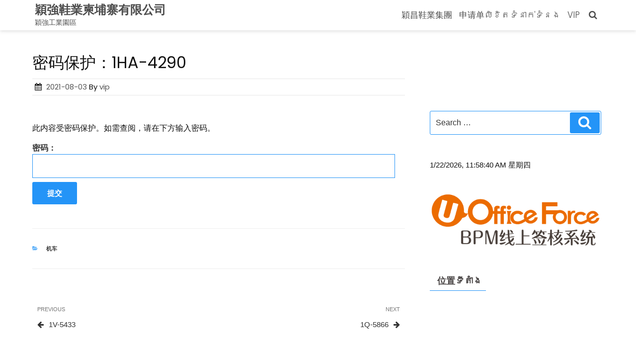

--- FILE ---
content_type: text/css
request_url: http://wingstar.kh24.vip/wp-content/themes/ecommerce-star/style.css?ver=6.9
body_size: 20845
content:
/*
Theme Name: eCommerce Star
Author: Ceylon Themes
Theme URI: https://www.ceylonthemes.com/wordpress-ecommerce-theme/
Author URI: https://www.ceylonthemes.com
Version: 1.3.0
Requires PHP: 5.6
Tested up to: 5.6
Description: eCommerce Star is a fast, clean and modern responsive free WooCommerce WordPress theme. ecommerce-star supports popular page builders such as Elementor, Beaver Builder, SiteOrigin, Thrive Architect, Divi, Brizy, Visual Composer, etc. ecommerce-star is compatible with YITH WooCommerce Wishlist, YITH WooCommerce Compare, WooCommerce Variation Swatches and other popular plugins. The theme is SEO friendly, WPML and RTL ready. It comes with cross-browser compatibility, mobile friendly design and responsive features. See More details at https://www.ceylonthemes.com/wordpress-ecommerce-theme/
License: GNU General Public License v2 or later
License URI: http://www.gnu.org/licenses/gpl-2.0.html
Text Domain: ecommerce-star
Tags: blog, e-commerce, theme-options, portfolio, one-column, two-columns,left-sidebar, right-sidebar, flexible-header, custom-colors, custom-header, custom-menu, custom-logo, featured-images, footer-widgets, post-formats, rtl-language-support, sticky-post, threaded-comments, translation-ready
*/

/*--------------------------------------------------------------
1.0 Normalize
Styles based on Normalize v5.0.0 @link https://github.com/necolas/normalize.css
--------------------------------------------------------------*/

html {	 
	line-height: 1.15;
	-ms-text-size-adjust: 100%;
	-webkit-text-size-adjust: 100%;
}

body {
	color: #111;
	font-size: 1rem;
	font-weight: 400;
	line-height: 1.5;
	word-wrap: break-word;
	background-color: #fff;
}

body, .comment-content a {
	margin: 0;
}

.wrap {
	max-width:1600px;
	overflow:hidden;
	margin:0 auto;
	background:#fff;	
}

.wrap-box {
	max-width:1200px;
	overflow:hidden;
	margin:0 auto;
    box-shadow: 0px 0px 8px rgba(0,0,0,0.7);
	background:#fff;	
}

.background {
	padding-top:30px;
	padding-bottom:30px;
	z-index:0;
}

.white-text { color:#FFFFFF }

/* heading styles */
h1,
h2,
h3,
h4,
h5,
h6 {
  line-height: normal;  
  text-rendering: optimizeLegibility;
  letter-spacing: -.01em;
  font-weight: 400;
}

h1 {
  font-size: 28px;
  margin: 0 0 35px;
}

h2 {
  font-size: 26px;
  margin: 0 0 25px;
}

h3 {
  font-size: 24px;
  margin: 0 0 15px;
}

h4 {
  font-size: 22px;
  margin: 0 0 10px;
}

h5 {
  font-size: 18px;
  margin: 0 0 5px;
}

h6 {
  font-size: 16px;
  margin: 0 0 5px;
}

p {
  margin: 0 0 15px;
}



/* */

#primary {
   z-index:0;
}

.container {		
	max-width: 1170px;	
}

.site-header .container, .footer-section .container{		
	max-width: 1280px;
	width: 100%;
}

a, a:hover{
	text-decoration:none;
}

article,
aside,
footer,
header,
nav,
section {
	display: block;
}

figcaption,
figure,
main {
	display: block;
}

figure {
	margin: 1em 0;
}

hr {
	-webkit-box-sizing: content-box;
	-moz-box-sizing: content-box;
	box-sizing: content-box;
	height: 0;
	overflow: visible;
}

pre {
	font-family: monospace, monospace;
	font-size: 1em;
}

a:active,
a:hover {
	outline-width: 0;
}


abbr[title] {
	border-bottom: 1px #767676 dotted;
	text-decoration: none;
}

b,
strong {
	font-weight: inherit;
}

b,
strong {
	font-weight: 700;
}

code,
kbd,
samp {
	font-size: 1em;
}

dfn {
	font-style: italic;
}

mark {
	background-color: #eee;
	color: #222;
}

small {
	font-size: 80%;
}

sub,
sup {
	font-size: 75%;
	line-height: 0;
	position: relative;
	vertical-align: baseline;
}

sub {
	bottom: -0.25em;
}

sup {
	top: -0.5em;
}

audio,
video {
	display: inline-block;
}

audio:not([controls]) {
	display: none;
	height: 0;
}

img {
	border-style: none;
}

fo:not(:root) {
	overflow: hidden;
}

button,
input,
optgroup,
select,
textarea {
	font-size: 100%;
	line-height: 1.15;
	margin: 0;
}

button,
input {
	overflow: visible;
}

button,
select {
	text-transform: none;
}

button,
html [type="button"],
[type="reset"],
[type="submit"] {
	-webkit-appearance: button;
}

button::-moz-focus-inner,
[type="button"]::-moz-focus-inner,
[type="reset"]::-moz-focus-inner,
[type="submit"]::-moz-focus-inner {
	border-style: none;
	padding: 0;
}

button:-moz-focusring,
[type="button"]:-moz-focusring,
[type="reset"]:-moz-focusring,
[type="submit"]:-moz-focusring {
	outline: 1px dotted ButtonText;
}

fieldset {
	border: 1px solid #bbb;
	margin: 0 2px;
	padding: 0.35em 0.625em 0.75em;
}

legend {
	-webkit-box-sizing: border-box;
	-moz-box-sizing: border-box;
	box-sizing: border-box;
	color: inherit;
	display: table;
	max-width: 100%;
	padding: 0;
	white-space: normal;
}

progress {
	display: inline-block;
	vertical-align: baseline;
}

textarea {
	overflow: auto;
}

[type="checkbox"],
[type="radio"] {
	-webkit-box-sizing: border-box;
	-moz-box-sizing: border-box;
	box-sizing: border-box;
	padding: 0;
}

[type="number"]::-webkit-inner-spin-button,
[type="number"]::-webkit-outer-spin-button {
	height: auto;
}

[type="search"] {
	-webkit-appearance: textfield;
	outline-offset: -2px;
}

[type="search"]::-webkit-search-cancel-button,
[type="search"]::-webkit-search-decoration {
	-webkit-appearance: none;
}

::-webkit-file-upload-button {
	-webkit-appearance: button;
	font: inherit;
}

details,
menu {
	display: block;
}

summary {
	display: list-item;
}

canvas {
	display: inline-block;
}

template {
	display: none;
}

[hidden] {
	display: none;
}

/*--------------------------------------------------------------
2.0 Accessibility
--------------------------------------------------------------*/

/* Text meant only for screen readers. */

.screen-reader-text {
	clip: rect(1px, 1px, 1px, 1px);
	height: 1px;
	overflow: hidden;
	position: absolute !important;
	width: 1px;
	word-wrap: normal !important; /* Many screen reader and browser combinations announce broken words as they would appear visually. */
}

.screen-reader-text:focus {
	background-color: #f1f1f1;
	-webkit-border-radius: 3px;
	border-radius: 3px;
	-webkit-box-shadow: 0 0 2px 2px rgba(0, 0, 0, 0.6);
	box-shadow: 0 0 2px 2px rgba(0, 0, 0, 0.6);
	clip: auto !important;
	color: #21759b;
	display: block;
	font-size: 14px;
	font-size: 0.875rem;
	font-weight: 700;
	height: auto;
	left: 5px;
	line-height: normal;
	padding: 15px 23px 14px;
	text-decoration: none;
	top: 5px;
	width: auto;
	z-index: 100000; /* Above WP toolbar. */
}

/*--------------------------------------------------------------
3.0 Alignments
--------------------------------------------------------------*/

.alignleft {
	display: inline;
	float: left;
	margin-right: 1.5em;
}

.alignright {
	display: inline;
	float: right;
	margin-left: 1.5em;
}

.aligncenter {
	clear: both;
	display: block;
	margin-left: auto;
	margin-right: auto;
}

.floateleft {
	float: left;
}

.floateright {
	float: right;
}

.text-center {
	text-align:center;
}

.text-left {
	text-align:left;
}

.text-right {
	text-align:right;
}

.vertical-center-any {
	display: -ms-flexbox;
	display: -webkit-flex;
	display: flex;
	-ms-flex-align: center;
	-webkit-align-items: center;
	-webkit-box-align: center;
	align-items: center;
}

/*--------------------------------------------------------------
4.0 Clearings
--------------------------------------------------------------*/

.clear:before,
.clear:after,
.entry-content:before,
.entry-content:after,
.entry-footer:before,
.entry-footer:after,
.comment-content:before,
.comment-content:after,
.site-header:before,
.site-header:after,
.site-content:before,
.site-content:after,
.site-footer:before,
.site-footer:after,
.nav-links:before,
.nav-links:after,
.pagination:before,
.pagination:after,
.comment-author:before,
.comment-author:after,
.widget-area:before,
.widget-area:after,
.widget:before,
.widget:after,
.comment-meta:before,
.comment-meta:after {
	content: "";
	display: table;
	table-layout: fixed;
}

.clear:after,
.entry-content:after,
.entry-footer:after,
.comment-content:after,
.site-header:after,
.site-content:after,
.site-footer:after,
.nav-links:after,
.pagination:after,
.comment-author:after,
.widget-area:after,
.widget:after,
.comment-meta:after {
	clear: both;
}

/*--------------------------------------------------------------
5.0 Typography
--------------------------------------------------------------*/

button,
input,
select,
textarea {
	color: #333;
	 
	font-size: 15px;
	font-size: 0.9375rem;
	font-weight: 400;
	line-height: 1.66;
}

h1,
h2,
h3,
h4,
h5,
h6,
.start-button,
.testimonial-title,
.ct-pricing-layout-1 .header-pricing .title,
#main_Carousel .slider-title,
.site-title a {
	clear: both;
	font-family:"Open Sans", sans-serif;
}


p {
	margin: 0 0 1em;
	padding: 0;
}

dfn,
cite,
em,
i {
	font-style: italic;
}

blockquote {
	color: #666;
	font-size: 18px;
	font-size: 1.125rem;
	font-style: italic;
	line-height: 1.7;
	margin: 0;
	overflow: hidden;
	padding: 0 0 0 15px;
}

blockquote cite {
	display: block;
	font-style: normal;
	font-weight: 600;
	margin-top: 0.5em;
}

address {
	margin: 0 0 1.5em;
}

pre {
	background: #eee;
	font-family: "Courier 10 Pitch", Courier, monospace;
	font-size: 15px;
	line-height: 1.6;
	margin-bottom: 1.6em;
	max-width: 100%;
	overflow: auto;
	padding: 1.6em;
}

code,
kbd,
tt,
var {
	font-family: Monaco, Consolas, "Andale Mono", "DejaVu Sans Mono", monospace;
	font-size: 15px;
}

abbr,
acronym {
	border-bottom: 1px dotted #666;
	cursor: help;
}

mark,
ins {
	background: #eee;
	text-decoration: none;
}

big {
	font-size: 125%;
}

blockquote {
	quotes: "" "";
}

q {
	quotes: "“" "”" "‘" "’";
}

blockquote:before,
blockquote:after {
	content: "";
}


/* Typography for Arabic Font */

html[lang="ar"] body,
html[lang="ar"] button,
html[lang="ar"] input,
html[lang="ar"] select,
html[lang="ar"] textarea,
html[lang="ary"] body,
html[lang="ary"] button,
html[lang="ary"] input,
html[lang="ary"] select,
html[lang="ary"] textarea,
html[lang="azb"] body,
html[lang="azb"] button,
html[lang="azb"] input,
html[lang="azb"] select,
html[lang="azb"] textarea,
html[lang="fa-IR"] body,
html[lang="fa-IR"] button,
html[lang="fa-IR"] input,
html[lang="fa-IR"] select,
html[lang="fa-IR"] textarea,
html[lang="haz"] body,
html[lang="haz"] button,
html[lang="haz"] input,
html[lang="haz"] select,
html[lang="haz"] textarea,
html[lang="ps"] body,
html[lang="ps"] button,
html[lang="ps"] input,
html[lang="ps"] select,
html[lang="ps"] textarea,
html[lang="ur"] body,
html[lang="ur"] button,
html[lang="ur"] input,
html[lang="ur"] select,
html[lang="ur"] textarea {
	font-family: Tahoma, Arial, sans-serif;
}

html[lang="ar"] h1,
html[lang="ar"] h2,
html[lang="ar"] h3,
html[lang="ar"] h4,
html[lang="ar"] h5,
html[lang="ar"] h6,
html[lang="ary"] h1,
html[lang="ary"] h2,
html[lang="ary"] h3,
html[lang="ary"] h4,
html[lang="ary"] h5,
html[lang="ary"] h6,
html[lang="azb"] h1,
html[lang="azb"] h2,
html[lang="azb"] h3,
html[lang="azb"] h4,
html[lang="azb"] h5,
html[lang="azb"] h6,
html[lang="fa-IR"] h1,
html[lang="fa-IR"] h2,
html[lang="fa-IR"] h3,
html[lang="fa-IR"] h4,
html[lang="fa-IR"] h5,
html[lang="fa-IR"] h6,
html[lang="haz"] h1,
html[lang="haz"] h2,
html[lang="haz"] h3,
html[lang="haz"] h4,
html[lang="haz"] h5,
html[lang="haz"] h6,
html[lang="ps"] h1,
html[lang="ps"] h2,
html[lang="ps"] h3,
html[lang="ps"] h4,
html[lang="ps"] h5,
html[lang="ps"] h6,
html[lang="ur"] h1,
html[lang="ur"] h2,
html[lang="ur"] h3,
html[lang="ur"] h4,
html[lang="ur"] h5,
html[lang="ur"] h6 {
	font-weight: 700;
}

/* Typography for Chinese Font */

html[lang^="zh-"] body,
html[lang^="zh-"] button,
html[lang^="zh-"] input,
html[lang^="zh-"] select,
html[lang^="zh-"] textarea {
	font-family: "PingFang TC", "Helvetica Neue", Helvetica, STHeitiTC-Light, Arial, sans-serif;
}

html[lang="zh-CN"] body,
html[lang="zh-CN"] button,
html[lang="zh-CN"] input,
html[lang="zh-CN"] select,
html[lang="zh-CN"] textarea {
	font-family: "PingFang SC", "Helvetica Neue", Helvetica, STHeitiSC-Light, Arial, sans-serif;
}

html[lang^="zh-"] h1,
html[lang^="zh-"] h2,
html[lang^="zh-"] h3,
html[lang^="zh-"] h4,
html[lang^="zh-"] h5,
html[lang^="zh-"] h6 {
	font-weight: 700;
}

/* Typography for Cyrillic Font */

html[lang="bg-BG"] body,
html[lang="bg-BG"] button,
html[lang="bg-BG"] input,
html[lang="bg-BG"] select,
html[lang="bg-BG"] textarea,
html[lang="ru-RU"] body,
html[lang="ru-RU"] button,
html[lang="ru-RU"] input,
html[lang="ru-RU"] select,
html[lang="ru-RU"] textarea,
html[lang="uk"] body,
html[lang="uk"] button,
html[lang="uk"] input,
html[lang="uk"] select,
html[lang="uk"] textarea {
	font-family: "Helvetica Neue", Helvetica, "Segoe UI", Arial, sans-serif;
}

html[lang="bg-BG"] h1,
html[lang="bg-BG"] h2,
html[lang="bg-BG"] h3,
html[lang="bg-BG"] h4,
html[lang="bg-BG"] h5,
html[lang="bg-BG"] h6,
html[lang="ru-RU"] h1,
html[lang="ru-RU"] h2,
html[lang="ru-RU"] h3,
html[lang="ru-RU"] h4,
html[lang="ru-RU"] h5,
html[lang="ru-RU"] h6,
html[lang="uk"] h1,
html[lang="uk"] h2,
html[lang="uk"] h3,
html[lang="uk"] h4,
html[lang="uk"] h5,
html[lang="uk"] h6 {
	font-weight: 700;
	line-height: 1.2;
}

/* Typography for Devanagari Font */

html[lang="bn-BD"] body,
html[lang="bn-BD"] button,
html[lang="bn-BD"] input,
html[lang="bn-BD"] select,
html[lang="bn-BD"] textarea,
html[lang="hi-IN"] body,
html[lang="hi-IN"] button,
html[lang="hi-IN"] input,
html[lang="hi-IN"] select,
html[lang="hi-IN"] textarea,
html[lang="mr-IN"] body,
html[lang="mr-IN"] button,
html[lang="mr-IN"] input,
html[lang="mr-IN"] select,
html[lang="mr-IN"] textarea {
	font-family: Arial, sans-serif;
}

html[lang="bn-BD"] h1,
html[lang="bn-BD"] h2,
html[lang="bn-BD"] h3,
html[lang="bn-BD"] h4,
html[lang="bn-BD"] h5,
html[lang="bn-BD"] h6,
html[lang="hi-IN"] h1,
html[lang="hi-IN"] h2,
html[lang="hi-IN"] h3,
html[lang="hi-IN"] h4,
html[lang="hi-IN"] h5,
html[lang="hi-IN"] h6,
html[lang="mr-IN"] h1,
html[lang="mr-IN"] h2,
html[lang="mr-IN"] h3,
html[lang="mr-IN"] h4,
html[lang="mr-IN"] h5,
html[lang="mr-IN"] h6 {
	font-weight: 700;
}

/* Typography for Greek Font */

html[lang="el"] body,
html[lang="el"] button,
html[lang="el"] input,
html[lang="el"] select,
html[lang="el"] textarea {
	font-family: "Helvetica Neue", Helvetica, Arial, sans-serif;
}

html[lang="el"] h1,
html[lang="el"] h2,
html[lang="el"] h3,
html[lang="el"] h4,
html[lang="el"] h5,
html[lang="el"] h6 {
	font-weight: 700;
	line-height: 1.3;
}

/* Typography for Gujarati Font */

html[lang="gu-IN"] body,
html[lang="gu-IN"] button,
html[lang="gu-IN"] input,
html[lang="gu-IN"] select,
html[lang="gu-IN"] textarea {
	font-family: Arial, sans-serif;
}

html[lang="gu-IN"] h1,
html[lang="gu-IN"] h2,
html[lang="gu-IN"] h3,
html[lang="gu-IN"] h4,
html[lang="gu-IN"] h5,
html[lang="gu-IN"] h6 {
	font-weight: 700;
}

/* Typography for Hebrew Font */

html[lang="he-IL"] body,
html[lang="he-IL"] button,
html[lang="he-IL"] input,
html[lang="he-IL"] select,
html[lang="he-IL"] textarea {
	font-family: "Arial Hebrew", Arial, sans-serif;
}

html[lang="he-IL"] h1,
html[lang="he-IL"] h2,
html[lang="he-IL"] h3,
html[lang="he-IL"] h4,
html[lang="he-IL"] h5,
html[lang="he-IL"] h6 {
	font-weight: 700;
}

/* Typography for Japanese Font */

html[lang="ja"] body,
html[lang="ja"] button,
html[lang="ja"] input,
html[lang="ja"] select,
html[lang="ja"] textarea {
	font-family: "Hiragino Kaku Gothic Pro", Meiryo, sans-serif;
}

html[lang="ja"] h1,
html[lang="ja"] h2,
html[lang="ja"] h3,
html[lang="ja"] h4,
html[lang="ja"] h5,
html[lang="ja"] h6 {
	font-weight: 700;
}

/* Typography for Korean font */

html[lang="ko-KR"] body,
html[lang="ko-KR"] button,
html[lang="ko-KR"] input,
html[lang="ko-KR"] select,
html[lang="ko-KR"] textarea {
	font-family: "Apple SD Gothic Neo", "Malgun Gothic", "Nanum Gothic", Dotum, sans-serif;
}

html[lang="ko-KR"] h1,
html[lang="ko-KR"] h2,
html[lang="ko-KR"] h3,
html[lang="ko-KR"] h4,
html[lang="ko-KR"] h5,
html[lang="ko-KR"] h6 {
	font-weight: 600;
}

/* Typography for Thai Font */

html[lang="th"] h1,
html[lang="th"] h2,
html[lang="th"] h3,
html[lang="th"] h4,
html[lang="th"] h5,
html[lang="th"] h6 {
	line-height: 1.65;
	font-family: "Sukhumvit Set", "Helvetica Neue", Helvetica, Arial, sans-serif;
}

html[lang="th"] body,
html[lang="th"] button,
html[lang="th"] input,
html[lang="th"] select,
html[lang="th"] textarea {
	line-height: 1.8;
	font-family: "Sukhumvit Set", "Helvetica Neue", Helvetica, Arial, sans-serif;
}

/* Remove letter-spacing for all non-latin alphabets */

html[lang="ar"] *,
html[lang="ary"] *,
html[lang="azb"] *,
html[lang="haz"] *,
html[lang="ps"] *,
html[lang^="zh-"] *,
html[lang="bg-BG"] *,
html[lang="ru-RU"] *,
html[lang="uk"] *,
html[lang="bn-BD"] *,
html[lang="hi-IN"] *,
html[lang="mr-IN"] *,
html[lang="el"] *,
html[lang="gu-IN"] *,
html[lang="he-IL"] *,
html[lang="ja"] *,
html[lang="ko-KR"] *,
html[lang="th"] * {
	letter-spacing: 0 !important;
}

/*--------------------------------------------------------------
6.0 Forms
--------------------------------------------------------------*/

label {
	color: #333;
	display: block;
	font-weight: 600;
	margin-bottom: 0.5em;
}

fieldset {
	margin-bottom: 1em;
}

input[type="text"],
input[type="email"],
input[type="url"],
input[type="password"],
input[type="search"],
input[type="number"],
input[type="tel"],
input[type="range"],
input[type="date"],
input[type="month"],
input[type="week"],
input[type="time"],
input[type="datetime"],
input[type="datetime-local"],
input[type="color"],
textarea {
	color: #666;
	background: #fff;
	background-image: -webkit-linear-gradient(rgba(255, 255, 255, 0), rgba(255, 255, 255, 0));
	border: 1px solid #fed701;
	display: block;
	padding: 0.7em;
	width: 100%;
}

input[type="text"]:focus,
input[type="email"]:focus,
input[type="url"]:focus,
input[type="password"]:focus,
input[type="search"]:focus,
input[type="number"]:focus,
input[type="tel"]:focus,
input[type="range"]:focus,
input[type="date"]:focus,
input[type="month"]:focus,
input[type="week"]:focus,
input[type="time"]:focus,
input[type="datetime"]:focus,
input[type="datetime-local"]:focus,
input[type="color"]:focus,
textarea:focus {
	color: #222;
	border-color: #eee;
}

button:hover, 
input[type="button"]:hover, 
input[type="submit"]:hover {
	background:rgba(0,0,0,0.9);
	transition: background-color 0.4s ease-in-out;
	color:#FFFFFF;
}

select {
	border: 1px solid #bbb;
	height: 3em;
	max-width: 100%;
}

input[type="radio"],
input[type="checkbox"] {
	margin-right: 0.5em;
}

input[type="radio"] + label,
input[type="checkbox"] + label {
	font-weight: 400;
}

button,
input[type="button"],
input[type="submit"] {
	border: 0;
	-webkit-box-shadow: none;
	box-shadow: none;
	color: #fff;
	cursor: pointer;
	display: inline-block;
	font-size: 15px;
	font-weight: 800;
	line-height: 1;
	padding: 1em 2em;
	text-shadow: none;
	-webkit-transition: background 0.2s;
	transition: background 0.2s;
}

input + button,
input + input[type="button"],
input + input[type="submit"] {
	padding: 0.75em 2em;
}


/* Placeholder text color -- selectors need to be separate to work. */
::-webkit-input-placeholder {
	color: #333;
	 
}

:-moz-placeholder {
	color: #333;
	 
}

::-moz-placeholder {
	color: #333;
	 
	opacity: 1;
	/* Since FF19 lowers the opacity of the placeholder by default */
}

:-ms-input-placeholder {
	color: #333;
	 
}

/*--------------------------------------------------------------
7.0 Formatting
--------------------------------------------------------------*/

hr {
	background-color: #eee;
	border: 1px;
	height: 1px;
	margin-bottom: 1.5em;
}

/*--------------------------------------------------------------
8.0 Lists
--------------------------------------------------------------*/

ul,
ol {
	margin: 0 0 1.5em 1.5em;
	padding: 0;
}

ul {
	list-style: disc;
}

ol {
	list-style: decimal;
}

li > ul,
li > ol {
	margin-bottom: 0;
	margin-left: 1.5em;
}

dt {
	font-weight: 700;
}

dd {
	margin: 0 1.5em 1.5em;
}

/*--------------------------------------------------------------
9.0 Tables
--------------------------------------------------------------*/

table {
	border-collapse: collapse;
	margin: 0 0 1.5em;
}

thead th {
	border-bottom: 2px solid #bbb;
	padding-bottom: 0.5em;
}

th {
	padding: 0.4em;
	text-align: left;
}

tr {
	border-bottom: 1px solid #eee;
}

td {
	padding: 0.4em;
}

th:first-child,
td:first-child {
	padding-left: 0;
}

th:last-child,
td:last-child {
	padding-right: 0;
}

.no-border {
	border:0px;
}

.widget_latest_posts_list_widget table {margin-bottom:0px;}

/*--------------------------------------------------------------
10.0 Links
--------------------------------------------------------------*/

a {
	text-decoration: none;
	background-color:transparent;
	-webkit-text-decoration-skip: objects;	
	color:#565656;
}

a:focus {
	outline: none;
	text-decoration: none;
}

a:hover,
a:active {
	text-decoration: none;
}

/* Fixes linked images */
.entry-content a img,
.comment-content a img,
.widget a img {
}
.widget a img {
	width: 100%;
	height: auto;
}
.post-navigation a:focus .icon,
.post-navigation a:hover .icon {
	color: #222;
}

/*--------------------------------------------------------------
11.0 Featured Image Hover
--------------------------------------------------------------*/

.post-thumbnail {
	margin-bottom: 0em;
	
}

.post-thumbnail a img {
	-webkit-backface-visibility: hidden;
	-webkit-transition: opacity 0.2s;
	transition: opacity 0.2s;
	vertical-align:bottom;
	 
}

.post-thumbnail a:hover img,
.post-thumbnail a:focus img {
	opacity: 0.7;
}

/*--------------------------------------------------------------
12.0 Navigation
--------------------------------------------------------------*/

.navigation-top {
	font-size: 16px;
	font-size: 1rem;
	position: relative;
	z-index:9999;
}

.navigation-top .wrap {
	max-width: 1000px;
	padding: 0;
}


.main-navigation {
	clear: both;
	display: block;   
	letter-spacing: 1px;	 
	
}

.main-navigation ul {
	background: #fff;
	list-style: none;
	margin: 0;
	padding: 0 1.5em;
	text-align: left;
}

/************
** sticky ***
************/


/* Hide the menu on small screens when JavaScript is available.
 * It only works with JavaScript.
 */

.js .main-navigation ul,
.main-navigation .menu-item-has-children > a > .icon,
.main-navigation .page_item_has_children > a > .icon,
.main-navigation ul a > .icon {
	display: none;
}

.main-navigation > div > ul {
	border-top: 0px solid #eee;
	padding: 0.75em 1.695em;
}

.js .main-navigation.toggled-on > div > ul {
	display: block;
}

.main-navigation ul ul {
	padding: 0 0 0 1.5em;
}

.main-navigation ul ul.toggled-on {
	display: block;
}

.main-navigation ul ul a {
	letter-spacing: 0;
	padding: 0.4em 0.3em;
	position: relative;
	text-transform: none;
	background-color:#fff;
}

.main-navigation li {
	border-bottom: 1px solid #eee;
	position: relative;
}

.main-navigation li li,
.main-navigation li:last-child {
	border: 0;
}

.main-navigation a {
	display: block;
	padding: 0.5em 0.3em;
	text-decoration: none;
	letter-spacing: 1px;	
}

.main-navigation a:hover, 
.main-navigation a:focus {

}

/* Menu toggle */

.menu-toggle {
	background-color: transparent;
	border: 0;
	-webkit-box-shadow: none;
	box-shadow: none;
	color: #222;
	display: none;
	font-weight: 800;
	line-height: 1.5;
	margin: 1px auto 2px;
	padding: 0.5em;
	text-shadow: none;
}

/* Display the menu toggle when JavaScript is available. */

.js .menu-toggle {
	display: block;	
}

.main-navigation.toggled-on ul.nav-menu {
	display: block;
}

.menu-toggle:hover,
.menu-toggle:focus {
	box-shadow: none;
	color:#fff;
	background-color:#000;
}

.menu-toggle:focus {}

.menu-toggle .icon {
	margin-right: 0.5em;
	top: -2px;
}

.toggled-on .menu-toggle .icon.icon-bars,
.menu-toggle .icon.icon-close {
	display: none;
}

.toggled-on .menu-toggle .icon.icon-close {
	display: inline-block;
}

/* Dropdown Toggle */

.dropdown-toggle {
	background-color: transparent;
	border: 0;
	-webkit-box-shadow: none;
	box-shadow: none;
	color:#333333;
	display: block;
	font-size: 16px;
	right: 0.5em;	 
	margin: 2px auto;
	padding: 0.3em;
	position: absolute;
	text-shadow: none;
	top: 0;
}

.dropdown-toggle:hover,
.dropdown-toggle:focus {
	background-color: #000;
	color:#fff;
}

.dropdown-toggle.toggled-on .icon {
	-ms-transform: rotate(-180deg); /* IE 9 */
	-webkit-transform: rotate(-180deg); /* Chrome, Safari, Opera */
	transform: rotate(-180deg);
}


/* Scroll down arrow */

.site-header .menu-scroll-down {
	display: none;
}

.scroll-top {
	bottom: 20px;
	display: none;
	height: 30px;
	width: 30px;
	opacity: 1;
	position: fixed;
	right: 2px;
	text-align: center;
	overflow: hidden;
	z-index: 9999;
}

.scroll-top:hover,
.scroll-top:focus {
	background-color:#000000;
}

.scroll-top i {
	font-size: 22px;
	line-height: 30px;
	color: #fff !important;
}

/*--------------------------------------------------------------
13.0 Layout
--------------------------------------------------------------*/

#page {
	position: relative;
	word-wrap: break-word;	
}

.container:after {
	clear: both;
	content: "";
	display: block;	
}

/*--------------------------------------------------------------
13.1 Header
--------------------------------------------------------------*/

#masthead  {
	width:100%;
	z-index:9990;
}

.site-header {	 
	position: relative;
}

/* Site branding */

.site-branding {	
	z-index: 3;	
	padding-top:5px;
	padding-bottom:5px;
	padding-left: 0px;
}

.site-branding a {
	text-decoration: none;
	-webkit-transition: opacity 0.2s;
	transition: opacity 0.2s;
}

.site-branding a:hover,
.site-branding a:focus {
	opacity: 0.7;
}

.site-title {
	clear: none;
	font-size: 24px;
	font-size: 1.5rem;
	font-weight: 800;
	line-height: 1.25;
	letter-spacing: 0.08em;
	margin: 0;
	padding: 0;
}

.site-title,
.site-title a {
	color: #000;
	opacity: 1; /* Prevent opacity from changing during selective refreshes in the customize preview */
}


.site-description {
	font-size: 13px;
	font-size: 0.8125rem;
	margin-bottom: 0;
}


.custom-logo-link {
	display: inline-block;
	padding-right: 1em;
	vertical-align: middle;
	width: auto;
}


.custom-logo-link img {
	display: inline-block;
	width: auto;
}



a.custom-logo-link:hover ,
a.custom-logo-link:focus {
	opacity: 0.9;
	box-shadow: 9px 6px 15px 0px rgba(224,224,224,0.67);
}

.site-branding-text {
	display: inline-block;
	vertical-align: middle;
}

.custom-header {
	position: relative;
}



/*--------------------------------------------------------------
13.2 Regular Content
--------------------------------------------------------------*/

.site-content-contain {
	background-color: #fff;
	position: relative;
}

.site-content {
	padding: 2.5em 0 0;
}

/*--------------------------------------------------------------
13.3 Posts
--------------------------------------------------------------*/

/* Post Landing Page */

.sticky {
	position: relative;
}

.post:not(.sticky) .icon-thumb-tack {
	display: none;
}

.sticky .icon-thumb-tack {
	display: block;
	height: 18px;
	left: -1.5em;
	position: absolute;
	top: 1.65em;
	width: 20px;
}

.post.type-post {
	padding: 5px 10px;
}

.page .entry-title,
.entry-title {	 
    font-size:28px;	
}

.entry-summary{
	overflow:hidden;
}
.entry-header .entry-title {
	margin: 0.25em 0;
	font-weight: 500;
}

.entry-title a {	
	text-decoration: none;
	margin-left: -2px;
}

.entry-title:not(:first-child) {
	padding-top: 0;
}

.entry-meta {	 
	font-size: 15px;
	font-weight: 500;
	letter-spacing: 0.1818em;
	padding: 5px 0 5px 5px;
	clear: both;
	margin: 10px 0;
	border-top: 1px solid #e8e8e8;
	border-bottom: 1px solid #e8e8e8;
}

.entry-meta:before {
	font-family: "FontAwesome";
	padding-right: 5px;	
	content:'\f073';
	font-size: 15px;
}	

.byline,
.updated:not(.published) {
	display: none;
}

.single .byline,
.group-blog .byline {
	display: inline;
}

.pagination,
.comments-pagination {
	border-top: 1px solid #eee;
	font-size: 15px;
	font-weight: 800;
	padding: 2em 0 3em;
	text-align: center;
	background-color:#fff;
}

.pagination .icon,
.comments-pagination .icon {
	width: 0.666666666em;
	height: 0.666666666em;
}

.comments-pagination {
	border: 0;
}

.page-numbers {
	display: none;
	padding: 0.5em 0.75em;
}

.page-numbers.current {
	color: #767676;
	display: inline-block;
}

.page-numbers.current .screen-reader-text {
	clip: auto;
	height: auto;
	overflow: auto;
	position: relative !important;
	width: auto;
}

.prev.page-numbers,
.next.page-numbers {
	display: inline-block;
	font-size: 24px;
	font-size: 1.5rem;
	line-height: 1;
	padding: 0.25em 0.5em 0.4em;
}

.prev.page-numbers,
.next.page-numbers {
	-webkit-transition: background-color 0.2s ease-in-out, border-color 0.2s ease-in-out, color 0.3s ease-in-out;
	transition: background-color 0.2s ease-in-out, border-color 0.2s ease-in-out, color 0.3s ease-in-out;
}

.prev.page-numbers:focus,
.prev.page-numbers:hover,
.next.page-numbers:focus,
.next.page-numbers:hover {

}

.prev.page-numbers {
	float: left;
}

.next.page-numbers {
	float: right;
}

/* Aligned blockquotes */

.entry-content blockquote.alignleft,
.entry-content blockquote.alignright {
	color: #666;
	font-size: 13px;
	font-size: 0.8125rem;
	width: 48%;
}

/* Blog landing, search, archives */

.blog .site-main > article,
.archive .site-main > article,
.search .site-main > article {
	padding-bottom: 2em;
}

.archive .site-main > article {
	border: 1px dotted #eee;
}

.entry-header {
	padding: 0.5em 0;
}

.entry-header,
.entry-content,
#comments {
	margin-left: auto;
	margin-right: auto;
}

.entry-header {
	padding-top: 0;
}

.blog .entry-meta a.post-edit-link,
.archive .entry-meta a.post-edit-link,
.search .entry-meta a.post-edit-link {
	color: #222;
	display: inline-block;
	margin-left: 1em;
	white-space: nowrap;
}

.search .page .entry-meta a.post-edit-link {
	margin-left: 0;
	white-space: nowrap;
}

.taxonomy-description {
	color: #666;
	font-size: 13px;
	font-size: 0.8125rem;
}

/* More tag */

.entry-content .more-link:before {
	display: block;
	margin-top: 1.5em;
}

/* Single Post */


.single-featured-image-header {
	background-color: #fafafa;	 
}

.single-featured-image-header img {
	display: block;
	width: 100%;
	max-height: 500px;
	
}

.page-links {
	font-size: 14px;
	font-size: 0.875rem;
	font-weight: 800;
	padding: 2em 0 3em;
}

.page-links .page-number {
	color: #767676;
	display: inline-block;
	padding: 0.5em 1em;
}

.page-links a {
	display: inline-block;
}

.page-links a .page-number {
	color: #222;
}

/* Entry footer */

.entry-footer {
	border-bottom: 1px solid #eee;
	border-top: 1px solid #eee;
	margin-top: 2em;
	padding: 2em 0;
}

.entry-footer .cat-links,
.entry-footer .tags-links {
	display: block;
	font-size: 11px;
	font-size: 0.6875rem;
	font-weight: 800;
	letter-spacing: 0.1818em;
	padding-left: 2.5em;
	position: relative;
	text-transform: uppercase;
}

.entry-footer .cat-links + .tags-links {
	margin-top: 1em;
}

.entry-footer .cat-links a,
.entry-footer .tags-links a {
	color: #333;
}

.entry-footer .cat-links .icon,
.entry-footer .tags-links .icon {
	color: #e0dee0;
	left: 0;
	margin-right: 0.5em;
	position: absolute;
	top: 2px;
}

.entry-footer .edit-link {
	display: inline-block;
}

.entry-footer .edit-link a.post-edit-link {
	-webkit-box-shadow: none;
	box-shadow: none;
	color: #fff;
	display: inline-block;
	font-size: 15px;
	font-size: 0.875rem;
	font-weight: 800;
	margin-top: 2em;
	padding: 0.7em 2em;
	-webkit-transition: background-color 0.2s ease-in-out;
	transition: background-color 0.2s ease-in-out;
	white-space: nowrap;
}

.entry-footer .edit-link a.post-edit-link:hover {
	background:rgba(0,0,0,0.9);
	transition: background-color 0.4s ease-in-out;
	color:#FFFFFF;
}

/* Post Formats */

.blog .format-status .entry-title,
.archive .format-status .entry-title,
.blog .format-aside .entry-title,
.archive .format-aside .entry-title {
	display: none;
}

.format-quote blockquote {
	color: #333;
	font-size: 20px;
	font-size: 1.25rem;
	font-weight: 300;
	overflow: visible;
	position: relative;
}

.format-quote blockquote .icon {
	display: block;
	height: 20px;
	left: -1.25em;
	position: absolute;
	top: 0.4em;
	-webkit-transform: scale(-1, 1);
	-ms-transform: scale(-1, 1);
	transform: scale(-1, 1);
	width: 20px;
}

/* Post Navigation */

.post-navigation {	
	margin: 3em 0;
	background:#fff;
}

.post-navigation .nav-links {
	padding: 0;
}

.nav-subtitle {
	background: transparent;
	color: #767676;
	display: block;
	font-size: 11px;
	font-size: 0.6875rem;
	letter-spacing: 0.1818em;
	margin-bottom: 1em;
	text-transform: uppercase;
}

.nav-title {
	color: #333;
	font-size: 15px;
	font-size: 0.9375rem;
}

.nav-margin-left {
	margin-left:10px;
}

.nav-margin-right {
	margin-right:10px;
}

.post-navigation .nav-previous {
	float:left;
	width:50%;
	padding:20px;
}

.post-navigation .nav-next {
	margin-top: 1.5em;
	float:right;
	width:50%;
	text-align:right;
	padding:20px;
}

.post-navigation .nav-previous:hover, 
.post-navigation .nav-next:hover {
	box-shadow:0px 2px 3px 0 rgba(0,0,0,0.13);
	-webkit-box-shadow:0px 2px 3px 0 rgba(0,0,0,0.13);
}

.nav-links .nav-previous .nav-title  {
	margin-right: 0.5em;
}

.nav-links .nav-next .nav-title  {
	margin-left: 0.5em;
}

/*--------------------------------------------------------------
13.4 Pages
--------------------------------------------------------------*/

.page .entry-header .edit-link {
	font-size: 15px;
}

.search .page .entry-header .edit-link {
	font-size: 12px;
	font-size: 0.6875rem;
}

.page-links {
	clear: both;
	margin: 0 0 1.5em;
}

.page:not(.home) #content {
	padding-bottom: 1.5em;
}

/* 404 page */

.error404 .page-content {
	padding-bottom: 4em;
}

.error404 .page-content .search-form,
.search .page-content .search-form {
	margin-bottom: 3em;
}
.page-not-found {
	color: rgb(209, 13, 13);
}
.page-not-found:before {
	font-size:108px;
}
.form-404 {
	margin:20px auto;max-width:400px;
}
.page-not-found-text{
	font-size: 96px;
	display:block;
}
.page, .post {background-color: #fff;}

/*--------------------------------------------------------------
13.5 Footer
--------------------------------------------------------------*/

.site-footer {}

.site-footer .container {
	padding-bottom: 2em;
	padding-top: 3.5em;	
}

.site-footer .footer-bottom-section {
	padding-top: 0.8em;	
	padding-bottom: 1em;	
}

.site-footer .site-info.one-column {
	padding-top: 1em;	
}	


#footer-menu {
	font-size: 15px;
	text-transform: capitalize;
	font-weight: 500;
	margin-bottom: 0px;
}

/* Footer widgets */

.site-footer .widget-area {}

.site-info {
	text-align: center;
	color: #FFF;
	font-weight: 500;
}

.site-info a {
	color:#FFF;
}

.site-info p {
	margin-bottom:0px;
	color:#FFF;
}

.site-info .sep {
	margin: 0;
	display: block;
	visibility: hidden;
	height: 0;
	width: 100%;
}

.site-info span[role=separator] {
	padding: 0 0.2em 0 0.4em;
}

.site-info span[role=separator]::before {
	content: '\002f';
}

/*--------------------------------------------------------------
14.0 Comments
--------------------------------------------------------------*/

#comments {
	clear: both;
	padding: 30px;
	background-color:#fff;
}

#comments ol.comment-list > li article {
    border-bottom: 1px  dotted #ddd;
    padding-bottom: 15px;
}

#comments ol.comment-list > li:last-child article:last-child {
    border-bottom: none;
    padding-bottom: 0;
}

#comments .comment-content p {
   border: 1px solid rgb(238, 238, 238);
   border-radius: 20px;
   padding: 20px;   
}

b.fn, b.fn a {
    font-weight: 500;
    font-size: 18px;
    color: #000;
}

.comments-title {
	font-size: 20px;
	font-size: 1.25rem;
	margin-bottom: 1.5em;
}

#reply-title, .comments-title {
    font-size: 28px;
}

.comment-list,
.comment-list .children {
	list-style: none;
	margin: 0;
	padding: 0;
}

.comment-list li:before {
	display: none;
}

.comment-body {
	padding-left: 65px;
}

.comment-author {
	font-size: 16px;
	font-size: 1rem;
	margin-bottom: 0.4em;
	position: relative;
	z-index: 2;
}

.comment-author .avatar {
	height: 55px;
	left: -65px;
	position: absolute;
	width: 55px;
	border-radius:50%;	
}

.comment-author .says {
	display: none;
}

.comment-meta {
	margin-bottom: 1.5em;
}
.comment-metadata a.comment-edit-link {
	color: #222;
	margin-left: 1em;
}

.comment-body {	
	font-size: 16px;	
	margin-bottom: 2em;
}

.comment-reply-link {
	font-weight: 800;
	position: relative;
}

.comment-reply-link .icon {
	color: #222;
	left: -2em;
	height: 1em;
	position: absolute;
	top: 0;
	width: 1em;
}

.children .comment-author .avatar {
	height: 30px;
	left: -45px;
	width: 30px;
}

.bypostauthor > .comment-body > .comment-meta > .comment-author .avatar {
	border: 0px solid #333;
	padding: 2px;
}

.no-comments,
.comment-awaiting-moderation {
	color: #767676;
	font-size: 14px;
	font-size: 0.875rem;
	font-style: italic;
}

.comments-pagination {
	margin: 2em 0 3em;
}

.form-submit {
	text-align: right;
}

.comment-form #wp-comment-cookies-consent {
	margin: 0 10px 0 0;
}

.comment-form .comment-form-cookies-consent label {
	display: inline;
}

/*--------------------------------------------------------------
15.0 Widgets
--------------------------------------------------------------*/

#secondary {
	padding: 0em 0 2em;
	position: relative;
}

#secondary .widget ul li::before, 
.footer-widget .widget ul li::before {
    content: none;
    font-family: "FontAwesome";
    padding-right: 15px;
	color:#e0dee0;
}
#secondary .widget.widget_quicklinks_widget li::before, 
.footer-widget .widget.widget_quicklinks_widget li::before {
    content: "\f0c1";
}
#secondary .widget.widget_archive li::before, 
.footer-widget .widget.widget_archive li::before {
    content: "\f274";
}
#secondary .widget.widget_tag_cloud li::before, 
.footer-widget .widget.widget_tag_cloud li::before {
    content: "";
}
#secondary .widget.widget_nav_menu li::before, 
.footer-widget .widget.widget_nav_menu li::before {
    content: "\f0c1";
}
#secondary .widget.widget_recent_entries li::before, 
.footer-widget .widget.widget_recent_entries li::before {
    content: "\f06c";
}
#secondary .widget ul#recentcomments li::before, 
.footer-widget .widget ul#recentcomments li::before {
	content: "\f0e6";
}
#secondary .widget.widget_archive li::before, 
.footer-widget .widget.widget_archive li::before {
    content: "\f274";
}
#secondary .widget.widget_categories li::before, 
.footer-widget .widget.widget_categories li::before {
    content: "\f07c";
}
#secondary .widget.widget_archive li::before, 
.footer-widget .widget.widget_archive li::before {
	content: "\f274";
}
#secondary .widget.widget_pages li::before, 
.footer-widgets .widget.widget_pages li::before {
    content: "\f15b";
}
#secondary .widget.widget_nav_menu li::before, 
.footer-widgets .widget.widget_nav_menu li::before {
    content: "\f15b";
}
#secondary .widget.widget_meta li::before, 
.footer-widgets .widget.widget_meta li::before {
    content: "\f02b";
}
#secondary .widget{
	padding: 12px 12px 12px 12px;
	background-color:#fff;
	border-radius: 3px;
	border-radius: 3px;
	-webkit-radius: 3px;
	-webkit-radius: 3px;
	position: relative;
		
}
#secondary .widget-title {
	font-size: 21px;
	color: #272727;
	letter-spacing: 0;
	text-transform: uppercase;
	line-height: 24px;
	padding-bottom: 6px;
	text-align:center;
}
#secondary .widget_search .widget-title {
	display:none;
}
#secondary .widget_search {
    box-shadow:none;
    padding: 25px;
    border-top: 0px;
}
.widget_product_search {
    box-shadow:none;
	border-top:0px;
	padding: 25px;
    background-color: transparent;
}
#secondary .widget_product_search {
	box-shadow: none;	
	border-top: 0px;	
	padding: 5px 5px 20px;
	background-color: transparent;
}
#secondary .widget.widget_product_search { padding-top:15px;}
#secondary .widget:not(:last-child) {
    margin-bottom: 10px;
}
#secondary .widget ul > li > ul > li:before {
	content: "";padding-left:15px;
}
#secondary .widget ul > li > ul  > li > ul > li:before {
	content: "";padding-left:30px;
}

#secondary.woocomemrce-widgets .widget.dgwt-wcas-widget {
 border:initial;
 border-color:transparent;
 padding:15px 10px;
}

h2.widget-title, h2.widgettitle {
	font-size: 26px;
	font-weight: 500;
	text-transform: capitalize;
}

.footer-widget .widget-title::before {
    content: "";
    position: absolute;
    left: 0;
    top: auto;
    height: 28px;
}

.footer-widget .widget {
	margin-bottom:25px;
}


.widget ul li,
.widget ol li {
	border-bottom: 0px solid #ddd;
	border-top: 0px solid #ddd;
	padding: 0.3em 0;
}
.widget-title a {
	color: inherit;
}
/* widget forms */

.widget select {
	width: 100%;
}
/* widget lists */

.widget ul {
	list-style: none;
	margin: 0;
}

#secondary .widget ul li,
#secondary .widget ol li {
	padding: 0.5em 0;
}

.widget:not(.widget_tag_cloud) ul li + li {
	margin-top: -1px;
}

.widget ul li ul {
	margin: 0 0 -1px;
	padding: 0;
	position: relative;
}

.widget ul li li {
	border: 0;
	padding-left: 24px;
	padding-left: 1.5rem;
}

/* Widget lists of links */

.widget_top-posts ul li ul,
.widget_rss_links ul li ul,
.widget-grofile ul.grofile-links li ul,
.widget_pages ul li ul,
.widget_meta ul li ul {
	bottom: 0;
}

.widget_nav_menu ul li li,
.widget_top-posts ul li,
.widget_top-posts ul li li,
.widget_rss_links ul li,
.widget_rss_links ul li li,
.widget-grofile ul.grofile-links li,
.widget-grofile ul.grofile-links li li {
	padding-bottom: 0.25em;
	padding-top: 0.25em;
}

.widget_rss ul li {
	padding-bottom: 1em;
	padding-top: 1em;
}

/* Widget markup */

.widget .post-date,
.widget .rss-date {
	font-size: 0.81em;
}

/* Text widget */

.widget_text {
	word-wrap: break-word;
}

.widget_text ul {
	list-style: disc;
	margin: 0 0 1.5em 1.5em;
}
.footer-widget .widget_text ul, #secondary .widget_text ul {
    list-style: none;
	margin-left:0px;
}
	
.widget_text ol {
	list-style: decimal;
}

.widget_text ul li,
.widget_text ol li {
	border: none;
}

.widget_text ul li:last-child,
.widget_text ol li:last-child {
	padding-bottom: 0;
}

.widget_text ul li ul {
	margin: 0 0 0 1.5em;
}

.widget_text ul li li {
	padding-left: 0;
	padding-right: 0;
}

.widget_text ol li {
	list-style-position: inside;
}

.widget_text ol li + li {
	margin-top: -1px;
}

/* RSS Widget */

.widget_rss .widget-title .rsswidget:first-child {
	float: right;
}

.widget_rss .widget-title .rsswidget:first-child:hover {
	background-color: transparent;
}

.widget_rss .widget-title .rsswidget:first-child img {
	display: block;
}

.widget_rss ul li {
	padding: 2.125em 0;
}

.widget_rss ul li:first-child {
	border-top: none;
	padding-top: 0;
}

.widget_rss li .rsswidget {
	font-size: 22px;
	font-size: 1.375rem;
	font-weight: 300;
	line-height: 1.4;
}

.widget_rss .rss-date,
.widget_rss li cite {
	color: #767676;
	display: block;
	font-size: 10px;
	font-size: 0.625rem;
	font-style: normal;
	font-weight: 800;
	letter-spacing: 0.18em;
	line-height: 1.5;
	text-transform: uppercase;
}

.widget_rss .rss-date {
	margin: 0.5em 0 1.5em;
	padding: 0;
}

.widget_rss .rssSummary {
	margin-bottom: 0.5em;
}

/* Contact Info Widget */

.widget_contact_info .contact-map {
	margin-bottom: 0.5em;
}

/* Gravatar */

.widget-grofile h4 {
	font-size: 16px;
	font-size: 1rem;
	margin-bottom: 0;
}

/* Recent Comments */

.widget_recent_comments table,
.widget_recent_comments th,
.widget_recent_comments td {
	border: 0;
}

/* Recent Posts widget */

.widget_recent_entries .post-date {
	display: block;
}

/* Search */

.search-form {
	position: relative;
}

.search-form .search-submit {
	bottom: 3px;
	padding: 0.5em 1em;
	position: absolute;
	right: 3px;
	top: 3px;
}

.search-form .search-submit .icon {
	height: 28px;
	top: -2px;
	width: 28px;
	font-size:28px;
}

.search-form .search-submit:focus {
	background-color:#000;
}

/* Tag cloud widget */

.tagcloud ul li {
	float: left;
	border-top: 0;
	border-bottom: 0;
	padding: 0;
	margin: 4px 4px 0 0;
}

.tagcloud,
.widget_tag_cloud,
.wp_widget_tag_cloud {
	line-height: 1.5;
}

.widget .tagcloud a,
.widget.widget_tag_cloud a,
.wp_widget_tag_cloud a {
	border: 1px solid #ddd;
	-webkit-box-shadow: none;
	box-shadow: none;
	display: inline-block;
	padding: 4px 10px 5px;
	position: relative;
	-webkit-transition: background-color 0.2s ease-in-out, border-color 0.2s ease-in-out, color 0.3s ease-in-out;
	transition: background-color 0.2s ease-in-out, border-color 0.2s ease-in-out, color 0.3s ease-in-out;
	width: auto;
	word-wrap: break-word;
	z-index: 0;
}

.widget .tagcloud a:hover,
.widget .tagcloud a:focus,
.widget.widget_tag_cloud a:hover,
.widget.widget_tag_cloud a:focus,
.wp_widget_tag_cloud a:hover,
.wp_widget_tag_cloud a:focus {
	border-color: #bbb;
	-webkit-box-shadow: none;
	box-shadow: none;
	text-decoration: none;
}

/* Calendar widget */

.widget_calendar th,
.widget_calendar td {
	text-align: center;
}

.widget_calendar tfoot td {
	border: 0;
}

/* Gallery widget */

.gallery-columns-5 .gallery-caption,
.gallery-columns-6 .gallery-caption,
.gallery-columns-7 .gallery-caption,
.gallery-columns-8 .gallery-caption,
.gallery-columns-9 .gallery-caption {
	display: none;
}

/*--------------------------------------------------------------
16.0 Media
--------------------------------------------------------------*/

img,
video {
	height: auto; /* Make sure images are scaled correctly. */
	max-width: 100%; /* Adhere to container width. */
}

img.alignleft,
img.alignright {
	float: none;
	margin: 0;
}

.page-content .wp-smiley,
.entry-content .wp-smiley,
.comment-content .wp-smiley {
	border: none;
	margin-bottom: 0;
	margin-top: 0;
	padding: 0;
}

/* Make sure embeds and iframes fit their containers. */

embed,
iframe,
object {
	margin-bottom: 1.5em;
	max-width: 100%;
}

/* Remove bottom on embeds that wrapped in paragraphs via wpautop. */

p > embed:only-child,
p > iframe:only-child,
p > object:only-child {
	margin-bottom: 0;
}

.wp-caption,
.gallery-caption {
	color: #666;
	font-size: 13px;
	font-size: 0.8125rem;
	font-style: italic;
	margin-bottom: 1.5em;
	max-width: 100%;
}

.wp-caption img[class*="wp-image-"] {
	display: block;
	margin-left: auto;
	margin-right: auto;
}

.wp-caption .wp-caption-text {
	margin: 0.8075em 0;
}

/* Media Elements */

.mejs-container {
	margin-bottom: 1.5em;
}

/* Audio Player */

.mejs-controls a.mejs-horizontal-volume-slider,
.mejs-controls a.mejs-horizontal-volume-slider:focus,
.mejs-controls a.mejs-horizontal-volume-slider:hover {
	background: transparent;
	border: 0;
}

/* Playlist Color Overrides: Light */

.site-content .wp-playlist-light {
	border-color: #eee;
	color: #222;
}

.site-content .wp-playlist-light .wp-playlist-current-item .wp-playlist-item-album {
	color: #333;
}

.site-content .wp-playlist-light .wp-playlist-current-item .wp-playlist-item-artist {
	color: #767676;
}

.site-content .wp-playlist-light .wp-playlist-item {
	border-bottom: 1px dotted #eee;
	-webkit-transition: background-color 0.2s ease-in-out, border-color 0.2s ease-in-out, color 0.3s ease-in-out;
	transition: background-color 0.2s ease-in-out, border-color 0.2s ease-in-out, color 0.3s ease-in-out;
}

.site-content .wp-playlist-light .wp-playlist-item:hover,
.site-content .wp-playlist-light .wp-playlist-item:focus {
	border-bottom-color: rgba(0, 0, 0, 0);
	background-color: #767676;
	color: #fff;
}

.site-content .wp-playlist-light a.wp-playlist-caption:hover,
.site-content .wp-playlist-light .wp-playlist-item:hover a,
.site-content .wp-playlist-light .wp-playlist-item:focus a {
	color: #fff;
}

/* Playlist Color Overrides: Dark */

.site-content .wp-playlist-dark {
	background: #222;
	border-color: #333;
}

.site-content .wp-playlist-dark .mejs-container .mejs-controls {
	background-color: #333;
}

.site-content .wp-playlist-dark .wp-playlist-caption {
	color: #fff;
}

.site-content .wp-playlist-dark .wp-playlist-current-item .wp-playlist-item-album {
	color: #eee;
}

.site-content .wp-playlist-dark .wp-playlist-current-item .wp-playlist-item-artist {
	color: #aaa;
}

.site-content .wp-playlist-dark .wp-playlist-playing {
	background-color: #333;
}

.site-content .wp-playlist-dark .wp-playlist-item {
	border-bottom: 1px dotted #555;
	-webkit-transition: background-color 0.2s ease-in-out, border-color 0.2s ease-in-out, color 0.3s ease-in-out;
	transition: background-color 0.2s ease-in-out, border-color 0.2s ease-in-out, color 0.3s ease-in-out;
}

.site-content .wp-playlist-dark .wp-playlist-item:hover,
.site-content .wp-playlist-dark .wp-playlist-item:focus {
	border-bottom-color: rgba(0, 0, 0, 0);
	background-color: #aaa;
	color: #222;
}

.site-content .wp-playlist-dark a.wp-playlist-caption:hover,
.site-content .wp-playlist-dark .wp-playlist-item:hover a,
.site-content .wp-playlist-dark .wp-playlist-item:focus a {
	color: #222;
}

/* Playlist Style Overrides */

.site-content .wp-playlist {
	padding: 0.625em 0.625em 0.3125em;
}

.site-content .wp-playlist-current-item .wp-playlist-item-title {
	font-weight: 700;
}

.site-content .wp-playlist-current-item .wp-playlist-item-album {
	font-style: normal;
}

.site-content .wp-playlist-current-item .wp-playlist-item-artist {
	font-size: 10px;
	font-size: 0.625rem;
	font-weight: 800;
	letter-spacing: 0.1818em;
	text-transform: uppercase;
}

.site-content .wp-playlist-item {
	padding: 0 0.3125em;
	cursor: pointer;
}

.site-content .wp-playlist-item:last-of-type {
	border-bottom: none;
}

.site-content .wp-playlist-item a {
	padding: 0.3125em 0;
	border-bottom: none;
}

.site-content .wp-playlist-item a,
.site-content .wp-playlist-item a:focus,
.site-content .wp-playlist-item a:hover {
	-webkit-box-shadow: none;
	box-shadow: none;
	background: transparent;
}

.site-content .wp-playlist-item-length {
	top: 5px;
}

/* fo Icons base styles */

.icon {
	display: inline-block;
	fill: currentColor;
	height: 1em;
	position: relative; /* Align more nicely with capital letters */
	top: -0.0625em;
	vertical-align: middle;
	width: 1em;
}

/*--------------------------------------------------------------
16.1 Galleries
--------------------------------------------------------------*/

.gallery-item {
	display: inline-block;
	text-align: left;
	vertical-align: top;
	margin: 0 0 1.5em;
	padding: 0 1em 0 0;
	width: 50%;
}

.gallery-columns-1 .gallery-item {
	width: 100%;
}

.gallery-columns-2 .gallery-item {
	max-width: 50%;
}

.gallery-item a,
.gallery-item a:hover,
.gallery-item a:focus,
.widget-area .gallery-item a,
.widget-area .gallery-item a:hover,
.widget-area .gallery-item a:focus {
	-webkit-box-shadow: none;
	box-shadow: none;
	background: none;
	display: inline-block;
	max-width: 100%;
}

.gallery-item a img {
	display: block;
	-webkit-transition: -webkit-filter 0.2s ease-in;
	transition: -webkit-filter 0.2s ease-in;
	transition: filter 0.2s ease-in;
	transition: filter 0.2s ease-in, -webkit-filter 0.2s ease-in;
	-webkit-backface-visibility: hidden;
	backface-visibility: hidden;
}


.gallery-item a:hover img,
.gallery-item a:focus img {
	-webkit-filter: opacity(60%);
	filter: opacity(60%);
}

.gallery-caption {
	display: block;
	text-align: left;
	padding: 0 10px 0 0;
	margin-bottom: 0;
}

/*--------------------------------------------------------------
17.0 Customizer
--------------------------------------------------------------*/

/*--------------------------------------------------------------
18.0 fos (Fontawesome) Fallbacks
--------------------------------------------------------------*/

.fo-fallback {
	display: none;
}

.no-fo .fo-fallback {
	display: inline-block;
}

.no-fo .dropdown-toggle {
	padding: 0.5em 0 0;
	right: 0;
	text-align: center;
	width: 2em;
}

.no-fo .dropdown-toggle .fo-fallback.icon-angle-down {
	font-size: 20px;
	font-size: 1.25rem;
	font-weight: 400;
	line-height: 1;
	-webkit-transform: rotate(180deg); /* Chrome, Safari, Opera */
	-ms-transform: rotate(180deg); /* IE 9 */
	transform: rotate(180deg);
}

.no-fo .dropdown-toggle.toggled-on .fo-fallback.icon-angle-down {
	-webkit-transform: rotate(0); /* Chrome, Safari, Opera */
	-ms-transform: rotate(0); /* IE 9 */
	transform: rotate(0);
}

.no-fo .dropdown-toggle .fo-fallback.icon-angle-down:before {
	content: "\005E";
}


/*--------------------------------------------------------------
19.0 Media Queries
--------------------------------------------------------------*/
/* Adjust positioning of edit shortcuts, override style in customize-preview.css */
@media screen and (min-width: 10em) {

	body.customize-partial-edit-shortcuts-shown .site-header .site-title {
		padding-left: 0;
	}

	.custom-caption .slider-title {
		font-size: 34px;
	}	
	
	
}

/* Adjust positioning of edit shortcuts, override style in customize-preview.css */
@media screen and (min-width: 20em) {

	body.customize-partial-edit-shortcuts-shown .site-header .site-title {
		padding-left: 0;
	}

	.custom-caption .slider-title {
		font-size: 36px;
	}	

}

@media screen and (min-width: 30em) {

	.custom-caption .slider-title {
		font-size: 42px;
	}
	.custom-caption p {font-size:21px;}
	/* Typography */

	body,
	button,
	input,
	select,
	textarea {
        font-size: 1rem;
	}
	


	.home.blog .entry-title,
	.page .panel-content .recent-posts .entry-title {
		font-size: 26px;
		font-size: 1.625rem;
	}



	.entry-content blockquote.alignleft,
	.entry-content blockquote.alignright {
		font-size: 14px;
		font-size: 0.875rem;
	}

	/* Fix image alignment */
	img.alignleft {
		float: left;
		margin-right: 1.5em;
	}

	img.alignright {
		float: right;
		margin-left: 1.5em;
	}

	/* Blog Index, Archive, Search */

	.taxonomy-description {
		font-size: 14px;
		font-size: 0.875rem;
	}

	.page-numbers.current {
		font-size: 16px;
		font-size: 1rem;
	}
	
	/* Site Footer */

	.site-footer {
		font-size: 16px;
		font-size: 1rem;
	}

	/* Gallery Columns */

	.gallery-item {
		max-width: 25%;
	}

	.gallery-columns-1 .gallery-item {
		max-width: 100%;
	}

	.gallery-columns-2 .gallery-item {
		max-width: 50%;
	}

	.gallery-columns-3 .gallery-item {
		max-width: 33.33%;
	}

	.gallery-columns-4 .gallery-item {
		max-width: 25%;
	}

}

@media screen and (min-width: 48em) {

	.vertical-center {
		display: -ms-flexbox;
		display: -webkit-flex;
		display: flex;
		-ms-flex-align: center;
		-webkit-align-items: center;
		-webkit-box-align: center;
		align-items: center;
	}
	
	.cart-wishlist-table {
		float: right;
	}	
	
	.currency-container-table {
		float:right;
	}
	
	/* remove background color, when top menu layout 2 - No WooCommerce */
	#sticky-nav.top-menu-layout-2 {
		transition: all ease .4s;
		background-color:unset;
		margin: 0 auto;						
	}
	
	#sticky-nav.top-menu-layout-2 #top-menu > li > a {

	}
	
	.navigation-center-align {  
		margin:0 auto; 
	}
	
	.sticky-nav, #sticky-nav.top-menu-layout-2.sticky-nav {
		position: fixed;
		top: 0;
		width: 100%;
		box-shadow: 0 1px 6px #c4c4c4;
		z-index: 170;
		left: 0;
		background-color: #ffffffd9;
		padding-top: 4px;	
	}

	.sticky-nav + .content:not(.wrap-box) {
	  padding-top: 60px;
	}
	
	.sticky-nav .custom-logo-link img {
		max-height:60px;
	}
	
	.wrap-box .sticky-nav {}
	
	
	.custom-caption .slider-title {
		font-size: 46px;
	}
	
	.custom-caption p {font-size:26px;}
		
	/* Typography */

	body,
	button,
	input,
	select,
	textarea {
		font-size: 16px;		
		line-height: 1.5;
	}

	.entry-content blockquote.alignleft,
	.entry-content blockquote.alignright {
		font-size: 13px;		 
	}


	/* Layout */

	.error404 #primary {
		 
	}

	.custom-logo-link {
		padding-right: 5px;
	}

	.site-title {
		font-size: 24px;		
	}

	.site-description {
		font-size: 14px;		
	}

	/* Navigation */

	.navigation-top {		
		font-size: 16px;
		z-index: 3;
	}

	.site-navigation-fixed.navigation-top {		
		left: 0;
		right: 0;
		top: 0;
		width: 100%;
		z-index: 7;
	}
	

	/* Main Navigation */

	.js .menu-toggle,
	.js .dropdown-toggle {
		display: none;
	}

	.main-navigation {
		display: table;
		float: right;
		margin: 0px auto;
	}
	
	.woocommerce-layout .main-navigation {
		float: none;
	}
	
	.js .main-navigation ul,
	.js .main-navigation ul ul,
	.js .main-navigation > div > ul {
		display: block;
	}

	.main-navigation ul {
		background: transparent;
		padding: 0;
	}

	.main-navigation > div > ul {
		border: 0;
		margin-bottom: 0;
		padding: 0;
	}

	.main-navigation li {
		border: 0;
		display: inline-block;
	}

	.main-navigation li li {
		display: block;
	}

	/* Styles for only top menu */
	.main-navigation a {
		padding: 0.6em 0.75em;
	}

	#top-menu #search-button {		 
		border-radius: 8px;
		padding: 4px 8px; 
	}	
	
	#top-menu > li > a {}
	
	.main-navigation ul ul {
		background: #fff;
		left: -999em;
		padding: 0;
		position: absolute;
		top: 100%;
		z-index: 99999;
		border: 1px solid #f1f1f1;
		box-shadow: 0 2px 6px 1px rgba(0,0,0,0.16);
	}

	.main-navigation ul li.menu-item-has-children:before,
	.main-navigation ul li.menu-item-has-children:after,
	.main-navigation ul li.page_item_has_children:before,
	.main-navigation ul li.page_item_has_children:after {
		border-style: solid;
		border-width: 0 6px 6px;
		content: "";
		display: none;
		height: 0;
		position: absolute;
		right: 1em;
		bottom: -1px;
		width: 0;
		z-index: 100000;
	}

	.main-navigation ul li.menu-item-has-children.focus:before,
	.main-navigation ul li.menu-item-has-children:hover:before,
	.main-navigation ul li.menu-item-has-children.focus:after,
	.main-navigation ul li.menu-item-has-children:hover:after,
	.main-navigation ul li.page_item_has_children.focus:before,
	.main-navigation ul li.page_item_has_children:hover:before,
	.main-navigation ul li.page_item_has_children.focus:after,
	.main-navigation ul li.page_item_has_children:hover:after {
		display: block;
	}

	.main-navigation ul li.menu-item-has-children:before,
	.main-navigation ul li.page_item_has_children:before {
		border-color: transparent transparent #ddd;
		bottom: 0;
	}

	.main-navigation ul li.menu-item-has-children:after,
	.main-navigation ul li.page_item_has_children:after {
		border-color: transparent transparent #fff;
	}

	.main-navigation ul ul li:hover > ul,
	.main-navigation ul ul li.focus > ul {
		left: 100%;
		right: auto;
	}

	.main-navigation ul ul a {
		padding: 0.75em 1.25em;
		width: 16em;
	}

	.main-navigation li li {

	}

	.main-navigation li li:hover,
	.main-navigation li li.focus {

	}

	.main-navigation li li a {

	}

	.main-navigation li li.focus > a,
	.main-navigation li li:focus > a,
	.main-navigation li li:hover > a,
	.main-navigation li li a:hover,
	.main-navigation li li a:focus,
	.main-navigation li li.current_page_item a:hover,
	.main-navigation li li.current-menu-item a:hover,
	.main-navigation li li.current_page_item a:focus,
	.main-navigation li li.current-menu-item a:focus {

	}

	.main-navigation ul li:hover > ul,
	.main-navigation ul li.focus > ul {
		left: 0.5em;
		right: auto;
	}

	.main-navigation .menu-item-has-children > a > .icon,
	.main-navigation .page_item_has_children > a > .icon {
		display: inline;
		left: 5px;
		position: relative;
		top: -1px;
	}

	.main-navigation ul ul .menu-item-has-children > a > .icon,
	.main-navigation ul ul .page_item_has_children > a > .icon {
		margin-top: -9px;
		left: auto;
		position: absolute;
		right: 1em;
		top: 50%;
		-webkit-transform: rotate(-90deg); /* Chrome, Safari, Opera */
		-ms-transform: rotate(-90deg); /* IE 9 */
		transform: rotate(-90deg);
	}

	.main-navigation ul ul ul {
		left: -999em;
		margin-top: -1px;
		top: 0;
	}

	.main-navigation ul ul li.menu-item-has-children.focus:before,
	.main-navigation ul ul li.menu-item-has-children:hover:before,
	.main-navigation ul ul li.menu-item-has-children.focus:after,
	.main-navigation ul ul li.menu-item-has-children:hover:after,
	.main-navigation ul ul li.page_item_has_children.focus:before,
	.main-navigation ul ul li.page_item_has_children:hover:before,
	.main-navigation ul ul li.page_item_has_children.focus:after,
	.main-navigation ul ul li.page_item_has_children:hover:after {
		display: none;
	}


	/* Posts */

	.site-content {
		padding: 2.5em 0 0;
	}

	.single-post .entry-title,
	.page .entry-title,
	.page-header h1 {
		font-size: 2rem;
		line-height: 1.4;
		font-weight: 500;
	}

	.comments-pagination,
	.post-navigation {
		clear: both;
	}

	.post-navigation .nav-previous {
		float: left;
		width: 50%;
	}

	.post-navigation .nav-next {
		float: right;
		text-align: right;
		width: 50%;
	}

	.nav-next,
	.post-navigation .nav-next {
		margin-top: 0;
	}

	/* Blog, archive, search */

	.sticky .icon-thumb-tack {
		height: 23px;
		left: -2.5em;
		top: 1.5em;
		width: 32px;
	}

	.blog .site-main > article,
	.archive .site-main > article,
	.search .site-main > article {
		padding: 1em;
		margin-bottom: 0.4em;
	}

	.navigation.pagination {
		clear: both;
		width: 100%;
	}

	.entry-footer {
		display: table;
		width: 100%;
	}

	.entry-footer .cat-tags-links {
		display: table-cell;
		vertical-align: middle;
		width: 100%;
	}

	.entry-footer .edit-link {
		display: table-cell;
		text-align: right;
		vertical-align: middle;
	}

	.entry-footer .edit-link a.post-edit-link {
		margin-top: 0;
		margin-left: 1em;
	}


	/* Post formats */

	.format-quote blockquote .icon {
		left: -1.5em;
	}

	/* Pages */

	.page:not(.home) #content {
		padding-bottom: 3.25em;
	}

	/* 404 page */

	.error404 .page-content {
		padding-bottom: 9em;
	}

	/* Comments */

	.comments-title {
		margin-bottom: 1em;
	}

	ol.children .children {
		padding-left: 2em;
	}

	/* Posts pagination */

	.nav-links .nav-title {
		position: relative;
	}

	/* Secondary */

	#secondary {
		font-size: 15px;
		line-height: 1.6;
	}

	/* Widgets */

	h2.widget-title {

		margin-bottom:1em;
	}

	/* Footer */

	.site-footer {
		font-size: 15px;
		font-size: 0.875rem;
		line-height: 1.6;
		 
	}

	.social-navigation {
		clear: left;
		float: left;
		margin-bottom: 0;
		width: 36%;
	}

	.social-navigation + .site-info {
		margin-left: 6%;
	}

	.site-info .sep {		
		display: inline;
		visibility: visible;
	}

	/* Gallery Columns */

	.gallery-columns-5 .gallery-item {
		max-width: 20%;
	}

	.gallery-columns-6 .gallery-item {
		max-width: 16.66%;
	}

	.gallery-columns-7 .gallery-item {
		max-width: 14.28%;
	}

	.gallery-columns-8 .gallery-item {
		max-width: 12.5%;
	}

	.gallery-columns-9 .gallery-item {
		max-width: 11.11%;
	}

}

@media screen and ( min-width: 67em ) {
	
	/* Sticky posts */

	.sticky .icon-thumb-tack {
		font-size: 32px;
		font-size: 2rem;
		height: 22px;
		left: -1.25em;
		top: 0.75em;
		width: 32px;
	}

	/* Pagination */

	.page-numbers {
		display: inline-block;
	}

	.page-numbers.current {
		font-size: 15px;
		font-size: 0.9375rem;
	}

	.page-numbers.current .screen-reader-text {
		clip: rect(1px, 1px, 1px, 1px);
		height: 1px;
		overflow: hidden;
		position: absolute !important;
		width: 1px;
	}

	/* Comments */

	.comment-body {
		margin-left: 0;
	}
}




/*--------------------------------------------------------------
20.0 Print
--------------------------------------------------------------*/

@media print {

	/* Hide elements */

	form,
	button,
	input,
	select,
	textarea,
	.navigation-top,
	.social-navigation,
	#secondary,
	.content-bottom-widgets,
	.header-image,
	.panel-image-prop,
	.icon-thumb-tack,
	.page-links,
	.edit-link,
	.post-navigation,
	.pagination.navigation,
	.comments-pagination,
	.comment-respond,
	.comment-edit-link,
	.comment-reply-link,
	.comment-metadata .edit-link,
	.pingback .edit-link,
	.site-footer aside.widget-area,
	.site-info {
		display: none !important;
	}

	.entry-footer,
	#comments,
	.site-footer,
	.single-featured-image-header {
		border: 0;
	}

	/* Font sizes */

	body {
		font-size: 12pt;
	}

	h1 {
		font-size: 24pt;
	}

	h2 {
		font-size: 22pt;
	}

	h3 {
		font-size: 17pt;
	}

	h4 {
		font-size: 12pt;
	}

	h5 {
		font-size: 11pt;
	}

	h6 {
		font-size: 12pt;
	}

	.page .panel-content .entry-title,
	.page-title,
	.entry-title {
		font-size: 10pt;
	}

	/* Layout */

	.container {		
		max-width: 1170px;
		
	}

	/* Site Branding */

	.site-header {
		background: transparent;
		padding: 0;
	}

	.site-branding {
		margin-top: 0;
		margin-bottom: 1.75em !important; /* override styles added by JavaScript */
	}

	.site-title {
		font-size: 25pt;
	}

	.site-description {
		font-size: 12pt;
		opacity: 1;
	}

	/* Posts */

	.single-featured-image-header {
		background: transparent;
	}

	.entry-meta {
		font-size: 9pt;
	}

	/* Colors */

	body,
	.site {
		background: none !important; /* Brute force since user agents all print differently. */
	}

	body,
	a,
	.site-title a {
		color: #222 !important; /* Make sure color schemes don't affect to print */
	}

	h2,
	h5,
	blockquote,
	.site-description,
	.entry-meta,
	.entry-meta a {
		color: #777 !important; /* Make sure color schemes don't affect to print */
	}

	.entry-content blockquote.alignleft,
	.entry-content blockquote.alignright {
		font-size: 11pt;
		width: 34%;
	}

	.site-footer {
		padding: 0;
	}

}

/*--- custom media queries for max width ---*/

@media screen and ( max-width: 48em ) {

	
	.product-navigation ul li ul {	
		left: 0%;
		top: 100%;
		width: 100%;	
	}

	.product-navigation ul li ul li ul {	
		left: 0%;
		top: 100%;
		width: 100%;	
	}

	.navigation-top { z-index:0 }
	
	.site-footer .site-info {
		padding-top:15px;
	}

    .site-branding{
	  text-align: center;
	  margin: 10px auto;
	  padding-top:0px;
	}
	
	.site-branding-text {
	  display:block;
	}
		
	.mini-header-contacts, .contact-list-top, .mimi-header-social-icon {
		display:block;
		text-align:center;
		width:100%;
		float:none;
	}
	
	.currency-container-table {
		margin:0 auto;		
	}
	
	.language-currency-switcher.currency-switcher .dd-selected {
		border: 1px solid #f2f2f2;
	}
		
    .custom-logo-link{
	  text-align: center;
	  margin:0 auto;
	  display: block;
	  width:100%;
	  padding: 10px;	  
	}	
	
	.main-navigation {		
		padding: 0px;
		margin-bottom:20px;		
	}	
	
	#cart-wishlist-container {margin:0px auto 10px;}
	
	#top-menu #search-button {		 
		 padding:5px 15px 5px;	 
	}
	

	#secondary {
		padding: 0em 0 2em;
		z-index: 999;
		position: relative;
	}
	
	
}

/*--- custom media queries for max width ---*/

@media screen and ( max-width: 12em ) {

    .woocommerce-account .woocommerce-MyAccount-navigation {
	  width: 100%;
     }
    
	.woocommerce-account .woocommerce-MyAccount-content { 
	  width: 100%;
    }	
 
}

@media screen and (max-width:600px) {
 #wpadminbar {
	position:fixed;
 }
}

/************************** 
 * sections, titles, page *
 **************************/
 
.entry-title:not(.entry-meta) .entry-title:after{
	content: '';
	width: 90px;
	height: 2px;
	display: block;
	margin: 10px 0;
	text-align: left;
	border-bottom: black 2px solid; 
}

.defaultcolor .entry-meta a {
    color: #FF0000;
}

.archive .post,
.search .page {
	margin-bottom: 20px;
	padding: 20px 20px 0px;
}

.entry-container {
    padding: 20px 20px 0px 0px;
	margin-bottom: 20px;
		 
}

.entry-container .entry-header, .entry-container .page-header {
    margin-bottom: 0em;
}

.page-header {
	margin:0 0 0px;
	border:0px;
	text-align:center;	
}

#intro .section-title { 
	font-weight:500;
}


/*****************
*   sub header   *
*****************/

.sub-header {	
	text-transform:capitalize;
	position: relative;
	display:flex;
	min-height:130px;
}

.sub-header a {	
	color:#FFFFFF;
}

.sub-header img {	
	width:100%;
}

.sub-header .title {	
	text-align: center;
	font-size: 42px;
	color: #FFF;
	width: 100%;
}

.sub-header-inner {
	width: 100%;
	height: 100%;
	position: absolute;
	top: 0;
	left: 0;
}

.sub-header ul{ 
	margin:0; 
	text-align:center; 
}

.sub-header ul li{ 
	display:inline-block; 
	font-size:18px; 
	font-weight: 500;
}

.sub-header li{ 
	color:#ffffff; 
}

.sub-header ul li:before{ 
	content:"|"; 
	display:inline-block; 
	font-size:16px; 
	margin:0 5px;
}

.sub-header .home:before{ 
	content: none;	
}

.site-footer .entry-meta, 
.site-footer .entry-meta a {
   color:unset;
}

/******************** 
*   Social section  *
*********************/

.header-social-icon {
	margin:0 auto;
}
ul.header-social-icon li {
	display:inline-block;
	padding-top: 5px;
}	
ul.header-social-icon li a {
	display:inline-block;
	text-decoration: none;
	width:40px;
	margin:0px 5px;
	height:40px;
	text-align:center !important;
	transition: all 0.3s ease-in-out 0s; 	
}
ul.header-social-icon li a i{
	font-size: 24px;
	color: #fff;
	line-height: 30px;
	transition: all 0.3s ease-in-out 0s;
	padding: 5px;
	font-family: fontawesome;
}
.facebook{ background:#3B5998;}
.twitter {background:#1DA1F2;}
.skype {background:#00aff0;}
.pinterest {background: #c8232c;}
.instagram {background:#cd486b;}
.linkedin {background:#0077b5;}
.youtube {background:#c4302b;}

.header-social-icon li a:hover,
.header-social-icon li a:focus {
	background-color: #000;
}

.bottom-menu { 
	margin-top:0px;
}
.bottom-menu ul {
  display: inline-block;
  list-style:none;
  margin-left: 0px;
  margin-bottom: 5px;
}
.bottom-menu ul li{
  display: inline-block;
  padding:0px 5px;   
}

/* mimi header social menu */

.mini-header {
	width: 100%;
	padding: 5px 0px 6px;
	font-size: 15px;
	position: relative;
}
.mini-header .account-link {
	padding: 0px 3px 0px;
	line-height: 2;
	color: white;
}
.mini-header .login-register .fa {
	color: white;	
}
.mini-header .account-link:focus, 
.mini-header .account-link:hover {
	box-shadow: 0 1px 2px #bfbcbc63;
	border-radius:12px;	
}

.mimi-header-social-icon .facebook {color:#3B5998;}
.mimi-header-social-icon .twitter {color:#1DA1F2;}
.mimi-header-social-icon .skype {color:#00aff0;}
.mimi-header-social-icon .pinterest {color: #c8232c;}
.mimi-header-social-icon .instagram {color:#cd486b;}
.mimi-header-social-icon .linkedin {color:#0077b5;}
.mimi-header-social-icon .youtube {color:#c4302b;}

.lr-clear-padding {
	padding-left:0px;
	padding-right:0px;
}

.contact-list-top {
	list-style-type:none; 
	margin:0px;
	color:#FFF;
}

.contact-list-top a{ color:#FFF; }

.contact-list-top li {
	display:inline;
	padding-left:0px;
}

.mimi-header-social-icon {
	margin-bottom:0px;
	margin-left: 0px;
} 
.mimi-header-social-icon li { 
	display:inline;
	list-style-type:none;
}
.mimi-header-social-icon li a {
	display: inline-block;
	text-decoration: none;
	margin: 0px 1px;
	height: 28px;
	text-align: center !important;
	transition: all 0.3s ease-in-out 0s;
	border-radius: 24px;
}
.mimi-header-social-icon  .hsocial {
	display: inline;
	list-style-type: none;
	padding-left: 8px;
}
.mimi-header-social-icon li a.account-link {
	width:unset;
}

.mimi-header-social-icon li a i {
	font-size: 18px;
	line-height: 30px;
	transition: all 0.3s ease-in-out 0s;
	padding: 0px;
	color: #fff;
	font-family: fontawesome;
}

.mimi-header-social-icon li a:hover{}

/************************* 
*   Woocommerce section  *
**************************/

.woocommerce .woocommerce-ordering select {
	max-height: 28px;
	margin-bottom: 20px;
	color: black;
	font-size: 14px;
	border: 1px solid #dedede;
	border-radius: 3px;
	max-width: 200px;
	float: right;
}

.woocommerce ul.products li.product, 
.woocommerce-page ul.products li.product {
    text-align: center;
    padding-bottom: 15px;
    -webkit-transition: all 0.3s;
    transition: all 0.3s;
}

.woocommerce .products .star-rating {
    margin: 0 auto .5em;
}

/* qty field */
.woocommerce .quantity .qty {
    text-align: center;
    padding: 0.27em;
	border: 1px solid #dddddd;
	margin-right:15px;
}

/* tabs */
.woocommerce div.product .woocommerce-tabs ul.tabs {
	text-align:center;
}

.woocommerce div.product .woocommerce-tabs ul.tabs li {
    background-color: #fbfbfb;
    border-radius: 0;
    margin: 0;
    padding: 0 10px;
    border: 1px solid #FFFFFF;
    border-color: #d3ced2;
}

.woocommerce div.product .woocommerce-tabs ul.tabs li::before, 
.woocommerce div.product .woocommerce-tabs ul.tabs li::after {
    border-width: 0;
    box-shadow: none !important;
    position: relative;
}

.woocommerce div.product .woocommerce-tabs ul.tabs li.active {
    background: #fff;
}

/* price */
.woocommerce div.product p.price, 
.woocommerce div.product span.price {
    color: #272727;
    font-size: 15px;
}

.woocommerce ul.products li.product .price {
    font-size: 15px;
    margin-bottom: 0;
    margin-top: 5px;
}
.woocommerce ul.products li.product .price {
    color: #272727;
}

/* product page title */
.woocommerce div.product .product_title {
	clear: none;
	font-size: 28px;
	margin: 0 0 15px;
	padding: 0 0 10px;
	border-bottom: 3px double #f2f2f2;
}

/* product page image */
.woocommerce div.product div.images img {
    padding: 5px;
}

/* breadcrumb */
.woocommerce .woocommerce-breadcrumb {
    padding: 5px 0 5px;
    color: #232222;
    border-bottom: 1px solid #efefef;
    text-transform: capitalize;
}

/* wishlist buttons */
.yith-wcwl-add-button a.add_to_wishlist {
    font-size: 100%;
    margin: 0 0 1em;
    line-height: 1;
    cursor: pointer;
    position: relative;
    font-family: inherit;
    text-decoration: none;
    overflow: visible;
    padding: .618em 1em;
    font-weight: 700;
    border-radius: 3px;
    left: auto;
    border: 0;
    white-space: nowrap;
    display: inline-block;
    background-image: none;
    box-shadow: none;
    -webkit-box-shadow: none;
    text-shadow: none;
}

.yith-wcwl-add-button a.add_to_wishlist::before {

    font-family: 'FontAwesome';
    content: "\f004";
    color: #fff;

}

.woocommerce div.product form.cart {
    margin-bottom: 1.2em;
}

/* wishlist */

.woocommerce div.product form.cart .button:hover,
.woocommerce div.product form.cart .button:focus {
	background-color:  #b9b9b9;
	color:#fff;
}


.woocommerce a.compare.button::before {
    font-family: 'FontAwesome';
    content: "\f074";
    margin-right: 5px;
    color: #fff;
}

/* pagination */
.woocommerce nav.woocommerce-pagination ul li {
    border-right: 1px solid #f5f5f5;
}

.woocommerce nav.woocommerce-pagination ul {
    border: 1px solid #f5f5f5;
}



/* product widget */
.woocommerce ul.cart_list li, 
.woocommerce ul.product_list_widget li {
    padding: 4px;
    margin-bottom: 5px;
}

/* Woo Search */

.widget_product_search .search-field{
	float: left;
	width: 100%;  
	max-height:49px;      
}
 
.widget_product_search button{
	border-radius: 3px;
	position: absolute;
	right: 5px;
	padding: 8px 14px;
	font-size: 18px;
	margin: 3px;   
	min-height:43px; 
	display:none; 
}

#shop-widget .widget {
	padding: 15px 25px;
	border: 1px solid #fed701;
	border-radius: 3px;
	margin-bottom: 20px;
}

#shop-widget .widget_product_search {
   border:0px;
}

/* My Account */

nav.woocommerce-MyAccount-navigation ul {
  list-style-type: none;
  padding-left: 0;
  max-width:200px;
  font-size: 17px;
  line-height: 26px;
}
nav.woocommerce-MyAccount-navigation ul li {
  padding: 8px 20px;
  background-color: rgba(0,0,0,0.03);
  border-bottom: 1px solid rgba(0,0,0,0.05);
}
nav.woocommerce-MyAccount-navigation ul li.is-active {
  background-color: rgba(0,0,0,0.1);
}
nav.woocommerce-MyAccount-navigation ul li.is-active a {
  color: rgba(0,0,0,0.8); cursor: default;
}

nav.woocommerce-MyAccount-navigation ul li:not(.is-active):hover {
  background-color: rgba(0,0,0,0.07);
}


.carousel-control.left, .carousel-control.right {
   background-image:none !important;
   filter:none !important;
}



/************* 
*    Misc    *
**************/


/* Read more button */
.more-btn {
	padding: 4px 8px 4px;
	font-size: 14px;
	display: inline-block;
	width: auto;
	margin: 15px auto;
	text-align: center;
	border: 1px solid #fed701;
	color: #fed701;
}

.more-btn::after {
	content: "\f101";
	font-family: "FontAwesome";
	padding-left: 10px;
}

#intro .more-btn {
	float: left;	
}
.coloroverlay .section-title {
	color:#FFFFFF;
}
.coloroverlay .intro-section-desc {
	color:#FFFFFF;
}
.coloroverlay .more-btn {
	color:#FFFFFF;
	border-color:#FFFFFF;
}
.more-btn:hover,
.more-btn:focus {
    background-color:#fed701;
	color:#fff;
	transition: background-color 0.5s ease;
	-webkit-transition: background-color 0.5s ease;
}

/* more link */
.more-link {
	text-decoration: none;
	padding: 7px 8px;
	font-size: 15px;
	margin: 15px 0 0;
	text-align: center;
	color: #fed701;
}

.more-link::after {
	content: "\f178";
	font-family: "FontAwesome";
	padding-left: 5px;
}

.more-link:hover,  
.more-link:focus {
    background-color:#fed701;
	color:#fff;
	transition: background-color 0.5s ease;
	-webkit-transition: background-color 0.5s ease;
}

.product-button {
	background-color: #fed701;
	color: rgb(255, 255, 255);
	padding: 7px 10px;	
}

.product-button:hover { 
	color:#fff;
}


/* product  */
.button-container {
	display:inline-block;
	margin:10px auto;
	text-align:center;width:100%;
}
.button-container a{
	
}
.add-to-cart {
	padding:10px 15px; 
	background-color:#ff8000;
	color:#FFFFFF;
	margin-right:10px;
}
.button-container a:focus, 
.button-container a:hover {
	color:#fff;
}

/* single post title */
.type-page .entry-header {text-align:center}
.multiple-content .entry-header {text-align:left}



/***************
*  search css  *
****************/

/* search */
#search-category {
	overflow: hidden;
	padding: 30px 0px 30px 25px;
}

.search-box {
    position: relative;
    width: 100%;
    z-index: 9999;
    display: block;
	background-color: #fff;
	overflow: hidden;
}

.search-box {
    border: 1px solid #f0f0f0;
}

.search-box:focus, 
.search-box:hover {
	box-shadow: 1px 0px 2px 1px #f0f0f0;
}


.search-cat {
    background: transparent url("images/down-arrow.png") no-repeat scroll 89% 20px;
    cursor: pointer;
    float: left;
    font-weight: 700;
    height: 48px;
    line-height: 50px;
    padding: 0;
    position: absolute;
    text-transform: capitalize;
    width: 150px;
}

.search-cat::after {
	background: #f0f0f0 none repeat scroll 0 0;
	content: "";
	height: 18px;
	position: absolute;
	right: 0;
	top: 14px;
	width: 1px;
}


.category-items {
    -moz-appearance: none;
    -webkit-appearance: none;
    background: rgba(0, 0, 0, 0) none no-repeat scroll 0 0;
    border: 0 none;
    border-radius: 0;
    color: #333333;
    font-size: 13px !important;
    height: 42px;
    left: 0px;
    line-height: 42px;
    outline: medium none;
    overflow: hidden;
    padding: 0 35px 0 15px;
    position: absolute;
    transition-duration: 0.4s;
    transition-property: height;
    width: 100%;
    z-index: 9999;
    cursor: pointer;
}

.category-items:focus {
    background-color: rgba(247, 247, 247, 0.88);	
}

.category-items option {
    background: #ffffff none repeat scroll 0 0;
    color: #333333;
    line-height: 26px;
    padding: 4px 15px;
}

#text-search {
    background: rgba(0, 0, 0, 0) none repeat scroll 0 0;
    border: medium none;
    font-family: arial;
    font-size: 14px;
    font-style: italic;
    height: 42px;
    line-height: 42px;
    outline: medium none;
    padding: 0 55px 0 160px;
    width: 100%;
}


#btn-search-category {
	border: 0 none;
	color: #ddd;
	height: 42px;
	line-height: 21px;
	margin: 0;
	outline: medium none;
	padding: 0;
	position: absolute;
	right: 0 !important;
	top: 0;
	width: 56px;
	z-index: 99;
	font-size: 21px;
	background-color:transparent;
	border-radius:2px;	
}

#btn-search-category:hover,
#btn-search-category:focus {
	color: #b0b0b0;
}

/* cart wishlist */
.my-cart {
	width: unset;
	font-size: 16px;
	padding-right: 10px;
	margin-left: 10px;
	color:#000000;
}

.my-wishlist {
	width: unset;
}
.my-wishlist a,
.my-cart a {
	color:#FFFFFF;
}

.mimi-header-social-icon .wishlist-contents  .fa{
	font-size:16px;
	font-weight:600;
}

#cart-wishlist-container .cart-contents-price {
	font-size: 14px;
	padding: 5px;
	border-radius: 12px;
}



.cart-wishlist-table {
	margin: 0 auto;
	border:0px;
}
.cart-wishlist-table tr {
	border:0px;
}

.mimi-header-social-icon .cart-contents-price {
	display:none;
}

.cart-contents-count span {
	color: #fff;
	padding: 3px 6px;
	border-radius: 24px;
	position: absolute;
	top: -6px;
	font-size: 12px;
}

#scroll-cart .cart-contents-count span {
	top: 0px;
	right: 5px;
}


/*************
*   Search   *
**************/
 
/* my-nav-menu-search menu item created in functions.php. Move it way over to the right */
.navbar .nav .my-nav-menu-search {
    float: right;
	color:#eee;
	cursor:text;
}

#search-button {
    font-size: 18px;
    color: #eee;
}

#search-button:hover, #search-button:focus {
	color:#fbfbfb;
}


 /* The Modal (background) */
.modal {
    display: none; /* Hidden by default */
    position: fixed; /* Stay in place */
    z-index: 99999; /* Sit on top */
    left: 0;
    top: 0;
    width: 100%; /* Full width */
    height: 100%; /* Full height */
    overflow: auto; /* Enable scroll if needed */
    background-color: rgba(0, 0, 0, 0.64);
}

/* Modal Content/Box */

.modal-content {
	background-color: transparent;
	margin: 15% auto;
	padding: 10px 10px 10px 10px;
	max-width: 600px;
}

/* The Close Button */

.close {
	color: #FFF;
	float: right;
	font-size: 36px;
	font-weight: bold;
	opacity: unset;
	line-height: 32px;
	padding: 0px 4px 2px;
	background-color: #c6c4c400;
}

.close:hover,
.close:focus {
    color: #FF0000;
    text-decoration: none;
    cursor: pointer;
} 



/*******************
 * Product styles  *
 ******************/
 
.product-wrapper {
	position: relative;
	z-index: 1;
	overflow: hidden;
	cursor: default;
	background-color: #fff;
	margin-left: -6px;
	margin-right: -6px;
	border: 1px solid rgb(225, 224, 224);
	margin-top: 4px;
	margin-bottom: 4px;
}

.product-image-wrapper {
	overflow: hidden;
	position: relative;
	margin: 0px;
	border-radius: 0px;
	text-align:center;
}
.product-image-wrapper img {
	transition: all ease 0.5s;
}
.product-image-wrapper:hover img {
    transform: scale(1.1);
}

.badge-wrapper {
    position: absolute;
    top: 5px;
    right: 1px;
}

.woocommerce span.onsale {
    top: 0;
    left: 0;
    margin: 0;
}
.product-description {
    text-align: center;
    padding: 6px;
}
.product-description p {
	margin-bottom:6px;
}
.product-description .product-category {
	font-size: 13px;
	line-height: normal;
	margin-bottom: 3px;
	color: #8E8E8E;
	letter-spacing: -0.01em;
    
}
.product-description .product-title {
	font-size: 1em;
	margin-bottom: 10px;
	font-weight: 600;
}
.product-title a {
    font-size: 14px;
    font-weight: 700;
    color: #404040;
}
span.price {
    font-size: 15px;
    text-align: center;
	font-weight: 600;
}
del .amount {
	text-decoration: line-through;
	font-size: 14px;
	font-size: 16px;
	font-weight: 600;
	opacity: 0.8;
	color: #282828;
	font-family: 'Sans Serif';
}
.product-wrapper .badge-wrapper .onsale {
	position: relative;
	display: inline-block;
	min-width: 40px;
	min-height: 20px;
	padding: 0px 5px 1px;
	font-size: 12px;
	line-height: 20px;
	color: #fff;
	text-align: center;
	white-space: nowrap;
	vertical-align: middle;
	text-transform: uppercase;
	border-radius:4px;
	-webkit-border-radius:4px;

}

.wc-button-container {
    text-align: center;
    padding-bottom: 6px;
    display: block;
    background-color:#fff;
    left: 0px;
    right: 0px;
}

/*
.product-wrapper:hover .wc-button-container, 
.product-wrapper:focus .wc-button-container {
	display:block;
	position:absolute;
	bottom:0px;

}
*/

.wc-button-container a.add_to_cart_button, 
.wc-button-container a.product_type_grouped, 
.wc-button-container a.product_type_external, 
.wc-button-container a.product_type_simple, 
.wc-button-container a.product_type_variable {
	display: table;
	margin:0px auto 6px;
	font-size: 13px;
	clear:right;
}

.wc-button-container a.added::after {
	content: "\f00c";
    font-family: "FontAwesome";
    font-size: 11px;
	padding-left: 3px;
}


.wc-button-container .added_to_cart.wc-forward::before, 
.woocommerce a.added_to_cart::before {
    content: "\f06e";
}
.woocommerce a.added_to_cart {
    display:block;
}
.wc-button-container .add_to_cart_button::before, 
.wc-button-container .added_to_cart.wc-forward::before, 
.wc-button-container .product_type_grouped::before, 
.wc-button-container .product_add_to_wishlist::before,
.woocommerce a.added_to_cart::before {
    font-family: "FontAwesome";
    font-size: 14px;
}

.wc-button-container .button, 
.wc-button-container .product_add_to_wishlist {
    position: relative;
    z-index: 2;
    vertical-align: top;
}
.wc-button-container .product_add_to_wishlist, 
.wc-button-container .added_to_cart.wc-forward {
	display: inline-block;
	position: relative;
	vertical-align: top;
	font-size: 13px;
}
.wc-button-container .added_to_cart.wc-forward {
	padding-top:0px;
	margin-right:5px;	
}
.wc-button-container .product_add_to_wishlist::before {
    content: "\f08a";
	padding-left:2px;
}
.wc-button-container .add_to_cart_button::before, 
.wc-button-container .added_to_cart.wc-forward::before, 
.wc-button-container .product_type_grouped::before, 
.wc-button-container .product_add_to_wishlist::before {
    color: #333;
    font-family: "FontAwesome";
    font-size: 13px;
	padding-right:2px;
}

.product-rating-wrapper {
    position: absolute;
    top: 10px;
    left: 10px;
}

.product-rating-wrapper {
    color: #ddd;
    font-size: 13px;
}

/* woocommerce widget styles */
.woocommerce ul.cart_list li img, 
.woocommerce ul.product_list_widget li img {
    float: left;
    margin-right: 10px;
    width: 70px;
    height: auto;
    box-shadow: none;
}
mark, ins {
    background: unset;
    text-decoration: none;
}

.entry-summary .yith-wcwl-wishlistaddedbrowse, 
.entry-summary .yith-wcwl-wishlistexistsbrowse {
	margin-bottom: 1.4em;
	font-size: 15px;
	padding: 5px;
	border: 1px solid #ddd;
}
.entry-summary .product_meta {
	margin-top: 1.4em;
	border: 1px solid #ddd;
	padding: 6px;
}

/**************
 * popup cart *
 **************/
 
#popup-cart-wrap {
	text-align: center;
	border:1px solid #ECECEC;
	z-index: 1;
	background-color:#fff;
	display: none; /* Hidden by default */
  	position:  absolute;
	
}
#popup-cart-wrap .cart-img-thumb-container {
	display: inline-block;
	float: left;
}

#popup-cart-wrap .cart-item-data {
	display: inline-block;	
}

#cart-top { text-align:center }
#cart-top:hover #popup-cart-wrap {
	display:block;
    opacity: 1;
    right: 0px;
    min-width: 325px;
    background-color: #fff;
    border: 1px solid #e2e2e2;
    border-radius: 5px;
    padding: 10px;
    z-index: 9999;
    animation: showup 0.5s;
    -webkit-box-shadow: 3px 3px 5px 0px rgba(0,0,0,0.19);
    -moz-box-shadow: 3px 3px 5px 0px rgba(0,0,0,0.19);
    box-shadow: 3px 3px 5px 0px rgba(0,0,0,0.19);
}

#popup-cart-wrap .woocommerce a.remove {
    color: white !important;
    border: 1px solid #f25750f0;

}


/* woocommerce widgets */
#secondary.woocomemrce-widgets .widget {
    padding:0px 15px 15px 10px;
	border:2px solid #EEE;
}

#secondary.woocomemrce-widgets .widget_product_search {
	border:unset;
}

#secondary.woocomemrce-widgets .widget-title {
	border-bottom: 2px solid #EEE;
    line-height: 24px;
    padding-bottom: 6px;
	padding-top: 6px;
}



/* corner icons */
.topcorner {
	position:fixed;
	bottom:20%;
	right:-2px;
	text-align: center; 
	display:none;  
	z-index: 9999;
}


.topcorner .login-register {
	font-size:21px;
	color:#000000;
}

.topcorner .my-cart a {
	color:   #000000;
	margin:0px;
	padding:0px;
}

.topcorner .my-cart {
	margin:0px;
	padding:0px;

}

.topcorner .my-add-to-cart {
	position: fixed;
	right: 0px;
	padding:0px;
}

.topcorner a.added_to_cart {
	display:none;
}

.woocommerce .topcorner a.add_to_cart_button {
	font-weight: 500;
	font-size: 14px;
}

.topcorner ul { 
	margin:0px; 
	padding: 0px; 
}
.topcorner ul li, 
.topcorner .my-cart {
	margin-top:5px;
	display:block;
	list-style-type:none;
	padding: 12px 5px;
	box-shadow: -1px 3px 5px 0px rgb(212, 212, 212);
	border-radius:3px;
	background-color:#FFFFFF;
}

.topcorner .cart-contents-price {
	clear: left;
	display: block;
	font-size: 12px;
	padding-top: 7px;
}

#header-ajax-search-form {
	padding:30px 10px 30px;
}


/*
 * Top category menu styles
 */

.theme-product-cat-menu ul li.has-sub > a::after {
    content: "\f105";
    font-family: fontawesome;
    position: absolute;
    right: 1em;
}

#sticky-nav #top-menu li > a.product-category-heading {
	color:#FFFFFF;	
	border-top-left-radius: 12px;
	border-top-right-radius: 12px;
	padding: 8px 12px;
}

#sticky-nav.top-menu-layout-2.sticky-nav #top-menu > li > a.product-category-heading {
	color:#FFFFFF;
}

#sticky-nav #top-menu li > a.product-category-heading:hover,
#sticky-nav #top-menu li > a.product-category-heading:focus,
#sticky-nav.top-menu-layout-2.sticky-nav #top-menu > li > a.product-category-heading:hover,
#sticky-nav.top-menu-layout-2.sticky-nav #top-menu > li > a.product-category-heading:focus {
	color:#FFFFFF;
	background-color:#000;		
}


/*
 * Popup wishlist cart
 */
 .my-yith-wishlist {
	display:block;
	position:absolute;
	top:30px;
	left:10px;
	color:#ffbf08;
	padding:2px 6px 3px 2px;
	display:none
}
.product:hover .my-yith-wishlist {
	display:block
}
.my-yith-wishlist .feedback {
	font-size:0;
	color:transparent
}
.my-yith-wishlist .yith-wcwl-wishlistexistsbrowse.show a,
.my-yith-wishlist .yith-wcwl-wishlistaddedbrowse {
	font-size:0;
	color:transparent
}
.product a.added_to_cart:before {
	color:#666;
	font-size:14px
}
.my-yith-wishlist .yith-wcwl-wishlistexistsbrowse a {
	float:left;
	font-size:0;
	color:transparent
}
.my-yith-wishlist .yith-wcwl-wishlistexistsbrowse a:before,
.my-yith-wishlist .yith-wcwl-wishlistaddedbrowse a:before {
	content:"\f00c";
	font-family:fontawesome;
	font-size:16px
}
.my-yith-wishlist .yith-wcwl-add-button .add_to_wishlist {
	font-size:0;
	color:transparent
}
.yith-wcwl-add-to-wishlist {
	padding:0;
	margin:0
}
.my-yith-wishlist .yith-wcwl-add-button .add_to_wishlist:before {
	content:"\f004";
	font-family:fontawesome;
	font-size:16px
}
.my-yith-wishlist .compare-button a {
	font-size:0;
	color:transparent;
	float:left;
	background-color:transparent
}
.woocommerce ul.products li.product .compare {
	 margin-left:1px
}
.my-yith-wishlist .woocommerce a.compare.button {
	font-size:0;
	background-color:transparent
}
.my-yith-wishlist .compare-button a:before {
	content:"\f021";
	font-family:fontawesome;
	font-size:16px
}
.my-yith-wishlist a.yith-wcqv-button {
	margin-top:1em;
	font-size:0;
	background-color:transparent
}
.my-yith-wishlist .button.yith-wcqv-button {
	font-size:0;
	color:transparent;
	float:left;
	padding-top:2px;
	background-color:transparent
}
.my-yith-wishlist .button.yith-wcqv-button:before {
	content:"\f06e";
	font-family:fontawesome;
	font-size:16px
}
.my-yith-wishlist .button.yith-wcqv-button:hover {
	background-color:transparent
}
.product .my-yith-wishlist .button.yith-wcqv-button {
	display:block;
	clear:both
}
.product .button.yith-wcqv-button {
	display:none
}
#yith-quick-view-modal {
	z-index:99999;
	top:unset
}
#yith-quick-view-modal.open {
	top:0;
	z-index:99999;
}

#yith-quick-view-modal.open .yith-wcqv-wrapper {
	 z-index:99999;
}

/*
 * Header styles
 */
 
.header-box-shadow {
	box-shadow: 0 1px 7px 0 rgba(106, 106, 106, 0.28);
	border: none;
}

.header-border {
	border-bottom:1px solid rgba(0,0,0,.12);
}


/***************** 
* Header slider *
******************/
#main_Carousel {
	margin: 0px auto;
	max-width: 1600px;
}
#main_Carousel .custom-caption {
	color: #FFF;
	z-index: 0;
	left: 10%;
	right: 10%;
	bottom:unset;
	padding: 5px;
	top: 17%;
	border-radius: 6px;	
	text-align:left;
	max-width: 650px;
}

#main_Carousel .custom-caption .slider-title {  
	margin-bottom:15px;
	color:#FFFFFF;
	margin-top:5px;
	font-size: 60px;
	font-weight: 800;
	line-height: 1.2em; 
}

#main_Carousel .custom-caption p {   
   margin-bottom:30px; 
}

#main_Carousel .start-button {
    background-color:#3ba0f4;
	color:#FFF ;
    border: 1px solid #3ba0f4;    
    padding: 8px 15px;
	text-shadow:none;
	border-radius: 4px;
	-webkit-border-radius: 4px;
	display: inline-block;
	margin-top: 40px;
	font-weight: 600;
}

.carousel-navigation a, .carousel-navigation a {
    display:none;
}

#main_Carousel .start-button:hover {    
	background-color:transparent;
	color:#3ba0f4;
	transition: background-color 0.5s ease;
	-webkit-transition: background-color 0.5s ease;
	text-shadow:none;		
}
#main_Carousel .carousel-indicators li {
    border:0px;
	background-color: #F4F4F4;
}

#main_Carousel .carousel-indicators li.active {
    background-color:#3ba0f4;
	border:0px;
}
.carousel-indicators {
	z-index:15;
	justify-content:flex-start;
	bottom: 0px;
}
#main_Carousel .carousel-navigation {
	list-style: none;
}
#main_Carousel .carousel-navigation .carousel-prev {
    left: 4px;
    opacity: 1;
    padding-right: 4px;
    border-radius: 24px;
    z-index: 9999;
}

#main_Carousel .carousel-navigation a {
    width: 35px;
    height: 35px;
	top:50%;
	position:absolute;
	text-align:center;
}

#main_Carousel .carousel-navigation a.carousel-next::before {
    font-family: "FontAwesome";
    color: #fff;
    font-size: 25px;
    line-height: 35px;
    display: inline-block;
    content: '\f105';
}
#main_Carousel .carousel-navigation a.carousel-prev::before {
    font-family: "FontAwesome";
    color: #fff;
    font-size: 25px;
    line-height: 35px;
    display: inline-block;
    content: '\f104';
}
#main_Carousel .carousel-navigation .carousel-next {
	right: 4px;
	text-align: center;
	opacity: 1;
	border-radius: 24px;
	z-index: 9999;
}

#main_Carousel .carousel-navigation a:hover,
#main_Carousel .carousel-navigation a:focus {
 	background-color:#36383940;
}

#main_Carousel .start-button:hover,
#main_Carousel .start-button:focus {
 	background-color:#0163df;
	color:#fff;
}

ul.carousel-navigation {
	margin:0px;
}

.product-navigation a:hover,
.product-navigation a:focus {
	color:  #0163df;
}

.carousel-navigation a:hover,
.carousel-navigation a:focus {
	background-color:  #0163df;
}
/***********************
 * Product Navigation  *
 ***********************/

.product-navigation {
 padding:0;
 margin:0;
 border:1px solid #e4e4e4;
 line-height:1;
 border-radius:6px;
 zoom:1
}
#secondary .widget_bst_product_navigation_widget {
 margin-top:2em
}
.product-navigation ul,
.product-navigation ul li,
.product-navigation ul ul {
 list-style:none;
 margin:0;
 padding:0
}
.product-navigation ul {
 position:relative;
 z-index:500;
 float:left
}
.product-navigation ul li {
 float:left;
 min-height:.05em;
 line-height:1em;
 vertical-align:middle;
 position:relative;
 padding:0
}
.product-navigation ul li:not(:last-child) {
 border-bottom:1px solid #e4e4e4
}
#secondary .widget .product-navigation ul li {
 padding:unset
}
#secondary .widget .product-navigation ul li::before {
 padding-right:unset;
 padding-left:unset
}
.product-navigation ul li ul {
 position:absolute;
 box-shadow:0 2px 4px rgba(0,0,0,.07)
}
.product-navigation ul li.hover,
.product-navigation ul li:hover {
 position:relative;
 z-index:510;
 cursor:default
}
.product-navigation ul ul {
 visibility:hidden;
 position:absolute;
 top:100%;
 left:0;
 z-index:520;
 width:100%;
 background-color:#fff
}
.product-navigation ul ul li {
 float:none
}
.product-navigation ul ul ul {
 top:0;
 right:0;
 background-color:#fff;
 box-shadow:0 2px 4px rgba(0,0,0,.07)
}
.product-navigation ul li:hover>ul {
 visibility:visible
}
.product-navigation ul ul {
 top:0;
 left:100%
}
.product-navigation ul li {
 float:none;
 padding-left:15px
}
.product-navigation>ul>li>a::before {
}
.product-navigation .navigation-name {
 content:"";
 font-size:18px;
 font-style:normal;
 font-weight:400;
 padding-right:8px;
 border-top-left-radius:6px;
 border-top-right-radius:6px
}
a.category-menu::before {
 content:"\f0c9";
 font-size:17px;
 font-style:normal;
 font-weight:400;
 margin-right:7px;
 font-family:fontawesome
}
.product-navigation ul ul {
 margin-top:.05em
}
.product-navigation:before {
 content:'';
 display:block
}
.product-navigation:after {
 content:'';
 display:table;
 clear:both
}
.product-navigation a {
 display:block;
 padding:.8em 1.3em .8em .2em;
 text-decoration:none;
 text-transform:capitalize
}
.product-navigation>ul {
 width:100%
}
.product-navigation ul ul {
 width:13em
}
.widget .product-navigation ul ul li {
 padding-left:0;
 border-bottom:1px solid #e4e4e4
}
.product-navigation li {
 position:relative
}
.product-navigation ul li.has-sub>a:after {
 content:"\f105";
 font-family:fontawesome;
 position:absolute;
 right:1em
}
.product-navigation ul ul li.first {
 -webkit-border-radius:0 3px 0 0;
 -moz-border-radius:0 3px 0 0;
 border-radius:0 3px 0 0
}
.product-navigation ul ul li.last {
 -webkit-border-radius:0 0 3px 0;
 -moz-border-radius:0 0 3px 0;
 border-radius:0 0 3px 0;
 border-bottom:0
}
.product-navigation ul ul {
 -webkit-border-radius:0 3px 3px 0;
 -moz-border-radius:0 3px 3px 0;
 border-radius:0 3px 3px 0
}
.product-navigation.align-right {
 float:right
}
.product-navigation.align-right li {
 text-align:right
}
.product-navigation.align-right ul li.has-sub>a:before {
 content:'+';
 position:absolute;
 top:50%;
 left:15px;
 margin-top:-6px
}
.product-navigation.align-right ul li.has-sub>a:after {
 content:none
}
.product-navigation.align-right ul ul {
 visibility:hidden;
 position:absolute;
 top:0;
 left:-100%;
 z-index:598;
 width:100%
}
.product-navigation.align-right ul ul li.first {
 -webkit-border-radius:3px 0 0 0;
 -moz-border-radius:3px 0 0 0;
 border-radius:3px 0 0 0
}
.product-navigation.align-right ul ul li.last {
 -webkit-border-radius:0 0 0 3px;
 -moz-border-radius:0 0 0 3px;
 border-radius:0 0 0 3px
}
.product-navigation.align-right ul ul {
 -webkit-border-radius:3px 0 0 3px;
 -moz-border-radius:3px 0 0 3px;
 border-radius:3px 0 0 3px
}

/*******************
 * Product slider  *
 ******************/
 
.pro-slider-caption.on-left {
	right: 0%;
	left: 0px;
	text-align: left;
}
.pro-slider-caption {
    position: absolute;
    bottom: 0%;
    left: 0%;
    right: 0;
    text-align: center;
    line-height: 1;
    -webkit-transition: all 2000ms;
    -moz-transition: all 2000ms;
    -ms-transition: all 2000ms;
    -o-transition: all 2000ms;
    transition: all 2000ms;
    z-index: 1;
    padding: 20px;
}

.pro-slider-caption p {
    line-height: normal;
    font-size: 20px;
}
.pro-slider-caption .price {
	color: #515050;
	padding-bottom: 10px;
	text-shadow: 2px 2px #ddd;	
}
.caption-heading .cap-title {
    font-size: 45px;
    font-weight: 700;
    line-height: normal;
    text-transform: capitalize;
    margin: 0;
    margin-bottom: 0px;
    margin-bottom: 10px;
}

.caption-heading .cap-title a, 
.pro-slider-caption .content-desc h4 {
    color: #515050;
	text-shadow: 2px 2px #ddd;
}

.pro-slider-caption .caption-heading {
    -webkit-animation-delay: 0.3s;
    -moz-animation-delay: 0.3s;
    -o-animation-delay: 0.3s;
    animation-delay: 0.3s;
}

.carousel-navigation {
 list-style-type:none;
 margin:0;
 z-index:0
}
.carousel-navigation a {
 text-decoration:none;
 display:block;
 width:35px;
 height:35px;
 margin:-20px 0 0;
 position:absolute;
 top:50%;
 overflow:hidden;
 opacity:0;
 cursor:pointer;
 text-align:center;
 -webkit-transition:all .3s ease;
 -moz-transition:all .3s ease;
 transition:all .3s ease
}
.carousel-navigation .carousel-prev {
 left:4px;
 opacity:1;
 padding-right:4px;
 border-radius:24px;
 z-index:99
}
.carousel-navigation .carousel-next {
 right:4px;
 text-align:center;
 opacity:1;
 border-radius:24px;
 z-index:9999
}
.carousel-navigation :hover .carousel-prev {
 opacity:.6
}
.carousel-navigation :hover .carousel-next {
 opacity:.6
}
.carousel-navigation :hover .carousel-next:hover,
.carousel-navigation :hover .carousel-prev:hover {
 color:#fff!important
}
.carousel-navigation .carousel-disabled {
 opacity:0!important;
 filter:opacity(0);
 cursor:default
}
.carousel-navigation a:before {
 font-family:fontawesome;
 color:#fff;
 font-size:25px;
 line-height:35px;
 display:inline-block;
 content:'\f104'
}
.carousel-navigation a.carousel-next:before {
 content:'\f105'
}
.carousel-inner .carousel-navigation {
 display:none
}
.carousel-inner:hover .carousel-navigation,
.carousel-inner:focus .carousel-navigation {
 display:block
}


/*
 * Accessibility
 */ 

.entry-content p a, 
.entry-summary p a, 
.taxonomy-description a, 
.logged-in-as a, 
.comment-content a, 
.pingback .comment-body > a, 
.textwidget a, 
.entry-footer a:hover, 
.site-info a:hover {
   box-shadow: 0 1px 0 0 #e8e8e8;
}
 
.main-navigation a {
	display: block;
	padding: 0.5em 0.3em;
	text-decoration: none;
	letter-spacing: ;
	line-height: 140%;
	font-size: 17px;
	font-weight: 100;
}


/*
 * Underline links
 */
 
 .entry-content p a, 
 .entry-summary p a, 
 .comment-content p a, 
 .widget p a, 
 .site-footer .widget-area p a, 
 .posts-navigation p a, 
 .widget_authors a strong {
    -webkit-box-shadow: inset 0 -1px 0 rgba(15, 15, 15, 1);
    box-shadow: inset 0 -1px 0 rgb(96, 96, 96);
    -webkit-transition: color 80ms ease-in, -webkit-box-shadow 130ms ease-in-out;
    transition: color 80ms ease-in, -webkit-box-shadow 130ms ease-in-out;
    transition: color 80ms ease-in, box-shadow 130ms ease-in-out;
    transition: color 80ms ease-in, box-shadow 130ms ease-in-out, -webkit-box-shadow 130ms ease-in-out;
}


.summary.entry-summary .yith-wcwl-add-button a.add_to_wishlist {
	border: 1px solid #565656;
}	
.summary.entry-summary .yith-wcwl-add-button a.add_to_wishlist::before {
	content:'';
}

--- FILE ---
content_type: application/x-javascript
request_url: http://wingstar.kh24.vip/wp-content/themes/ecommerce-star/js/navigation.js?ver=1.0
body_size: 1845
content:
/* global ecommerce_star_screen_reader_text */
/**
 * Theme functions file.
 *
 * Contains handlers for navigation and widget area.
 */

(function( $ ) {
		  
/* main functions */

		  
			/*-- Page Scroll To Top Section ---------------*/
			
			jQuery('.scroll-top').click(function () {
				jQuery("html, body").animate({
					scrollTop: 0
				}, 600);
				return false;
			});
		  
			var modal = document.getElementById('myModal');
			$(document).ready(function() {
				$("#search-button").click(function(){
					modal.style.display = "block";
					var search_cat = document.getElementById('search-category');
					if(search_cat){
					   search_cat.focus();
					}
					var search_form	 = document.getElementById('main-search-form').focus();
					if(search_form){
						   search_form.focus();
					}
				});
				
				// When the user clicks on <span> (x), close the modal
				$("#search-close").click(function(){
					modal.style.display = "none";
					$('#search-button').focus();
				});				
			});
			
			$('.search-submit').on('keydown', function (e) { 
				if ($("this:focus") && (e.shiftKey)) {
					e.preventDefault();	
					$('#main-search-form').focus();					
				}
			});	
			
			$('.search-submit').on('keydown', function (e) { 
				if ($("this:focus") && (e.which == 9)) {
					if(modal.style.display == "block"){
						e.preventDefault();
						$('#search-close').focus();
					}
				}
			});

			
			$('#search-close').on('keydown', function (e) {											  
				if ($("this:focus") && (e.shiftKey)) {					
					e.preventDefault();
				}
				if (e.keyCode == 27 || e.keyCode == 13) {					
					$('#search-button').focus();
					e.preventDefault();
				}				
			});
	
			$(document).keydown(function(event) {										 
				  if (event.keyCode == 27 || event.keyCode == 13) {
					$('#myModal').hide();
				  }
			});
					
			// When the user clicks anywhere outside of the modal, close it
			window.onclick = function(event) {			
			// Get the modal			
				if (event.target == modal) {
					modal.style.display = "none";
				}
			}		  
		  
	var masthead, menuToggle, siteNavContain, siteNavigation;

	function initMainNavigation( container ) {

		// Add dropdown toggle that displays child menu items.
		var dropdownToggle = $( '<button />', { 'class': 'dropdown-toggle', 'aria-expanded': false })
			.append( ecommerce_star_screen_reader_text.icon )
			.append( $( '<span />', { 'class': 'screen-reader-text', text: ecommerce_star_screen_reader_text.expand }) );

		container.find( '.menu-item-has-children > a, .page_item_has_children > a' ).after( dropdownToggle );

		// Set the active submenu dropdown toggle button initial state.
		container.find( '.current-menu-ancestor > button' )
			.addClass( 'toggled-on' )
			.attr( 'aria-expanded', 'true' )
			.find( '.screen-reader-text' )
			.text( ecommerce_star_screen_reader_text.collapse );
		// Set the active submenu initial state.
		container.find( '.current-menu-ancestor > .sub-menu' ).addClass( 'toggled-on' );

		container.find( '.dropdown-toggle' ).click( function( e ) {
			var _this = $( this ),
				screenReaderSpan = _this.find( '.screen-reader-text' );

			e.preventDefault();
			_this.toggleClass( 'toggled-on' );
			_this.next( '.children, .sub-menu' ).toggleClass( 'toggled-on' );

			_this.attr( 'aria-expanded', _this.attr( 'aria-expanded' ) === 'false' ? 'true' : 'false' );	
			

			screenReaderSpan.text( screenReaderSpan.text() === ecommerce_star_screen_reader_text.expand ? ecommerce_star_screen_reader_text.collapse : ecommerce_star_screen_reader_text.expand );
		});
	}

	//init navigation if top menu exist
	if ($('.main-navigation')[0]){
		initMainNavigation( $( '.main-navigation' ) );
	}

	masthead       = $( '#masthead' );
	menuToggle     = masthead.find( '.menu-toggle' );
	siteNavContain = masthead.find( '.main-navigation' );
	siteNavigation = masthead.find( '.main-navigation > div > ul' );

	// Enable menuToggle.
	(function() {

		// Return early if menuToggle is missing.
		if ( ! menuToggle.length ) {
			return;
		}

		// Add an initial value for the attribute.
		menuToggle.attr( 'aria-expanded', 'false' );

		menuToggle.on( 'click.ecommerce-star', function() {
			siteNavContain.toggleClass( 'toggled-on' );
            //get cart id
            
			$( this ).attr( 'aria-expanded', siteNavContain.hasClass( 'toggled-on' ) );
			var element = document.getElementById("cart-top");
			if(element){
            	element.classList.toggle("show-cart");
			}	
			 
		});
	})();
	
	// Fix sub-menus for touch devices and better focus for hidden submenu items for accessibility.
	(function() {
		if ( ! siteNavigation.length || ! siteNavigation.children().length ) {
			return;
		}

		// Toggle `focus` class to allow submenu access on tablets.
		function toggleFocusClassTouchScreen() {
			if ( 'none' === $( '.menu-toggle' ).css( 'display' ) ) {

				$( document.body ).on( 'touchstart.ecommerce-star', function( e ) {
					if ( ! $( e.target ).closest( '.main-navigation li' ).length ) {
						$( '.main-navigation li' ).removeClass( 'focus' );
					}
				});

				siteNavigation.find( '.menu-item-has-children > a, .page_item_has_children > a' )
					.on( 'touchstart.ecommerce-star', function( e ) {
						var el = $( this ).parent( 'li' );

						if ( ! el.hasClass( 'focus' ) ) {
							e.preventDefault();
							el.toggleClass( 'focus' );
							el.siblings( '.focus' ).removeClass( 'focus' );
						}
					});

			} else {
				siteNavigation.find( '.menu-item-has-children > a, .page_item_has_children > a' ).unbind( 'touchstart.ecommerce-star' );
			}
		}

		if ( 'ontouchstart' in window ) {
			$( window ).on( 'resize.ecommerce-star', toggleFocusClassTouchScreen );
			toggleFocusClassTouchScreen();
		}

		siteNavigation.find( 'a' ).on( 'focus.ecommerce-star blur.ecommerce-star', function() {
			$( this ).parents( '.menu-item, .page_item' ).toggleClass( 'focus' );
		});
	})();
})( jQuery );


--- FILE ---
content_type: application/x-javascript
request_url: http://wingstar.kh24.vip/wp-content/themes/ecommerce-star/js/theme.js?ver=1
body_size: 1185
content:
/* main functions */

jQuery( document ).ready(function($) {
		  
var skills = document.getElementById('skills');
var stats = document.getElementById('stats');

	$.fn.isInViewport = function() {
		  var elementTop = $(this).offset().top;
		  var elementBottom = elementTop + $(this).outerHeight();
		
		  var viewportTop = $(window).scrollTop();
		  var viewportBottom = viewportTop + $(window).height();
		
		  return elementBottom > viewportTop && elementTop < viewportBottom;
		};	
	
		var countStat = false;
		var countSkill = false;
		
		$(window).on('scroll', function() {	
			
			if(skills!=null) {
			if ($('#skills').isInViewport() && countSkill==false) {			
				countSkill = true;				
				$('.skills').each(function() {
				  var $this = $(this),
					  countTo = $this.attr('data-width');
				  
				  $({ countNum: $this.text()}).animate({
					countNum: countTo				
				  },
				
				  {	
					duration: 1500,
					easing:'linear',
					step: function() {
					  $this.css('width',Math.floor(this.countNum)+'%');
					},
					complete: function() {
					  $this.css('width',countTo+'%');	
					  //alert('finished');
					}			
				  });			
				});
			 }
			}//end stat
			 

			if(stats!=null) {			
			 if ($('#stats').isInViewport() && countStat==false) {			 
				countStat = true;				
				//stats section counter up to the given number
				$('.stats-counter').each(function() {
				  var $this = $(this),
					  countTo = $this.attr('data-count');
				  
				  $({ countNum: $this.text()}).animate({
					countNum: countTo
				  },
				
				  {	
					duration: 4000,
					easing:'linear',
					step: function() {
					  $this.text(Math.floor(this.countNum));
					},
					complete: function() {
					  $this.text(this.countNum);
					}			
				  });			
				});				
			   }
			}//end skill	
			   
		   });
		
			
		/*-- Page Scroll To Top Section ---------------*/
		jQuery(window).scroll(function () {
			//stick nav code
			stickyNav();
			if (jQuery(this).scrollTop() > 120) {
				jQuery('.scroll-top').fadeIn();
				
			if(document.getElementById("scroll-cart")) { 
				document.getElementById("scroll-cart").style.display = "block";
			}	
				
			} else {
				jQuery('.scroll-top').fadeOut();
				if(document.getElementById("scroll-cart")) { 
					document.getElementById("scroll-cart").style.display = "none";
				}
			}
		});
		
		jQuery('.scroll-top').click(function () {
			jQuery("html, body").animate({
				scrollTop: 0
			}, 600);
			return false;
		});
		
			// grab the initial top offset of the navigation
			var stickyNavTop = 0 ;
			if($('#sticky-nav')){
				if($('#sticky-nav').offset()){
		   			var stickyNavTop = $('#sticky-nav').offset().top;
				}
			}
		   	// our function that decides weather the navigation bar should have "fixed" css position or not.
		   	var stickyNav = function(){
			    var scrollTop = $(window).scrollTop(); // our current vertical position from the top
			         
			    // if we've scrolled more than the navigation, change its position to fixed to stick to top,
			    // otherwise change it back to relative
			    if (scrollTop > stickyNavTop) {					
					
			        $('#sticky-nav').addClass('sticky-nav');
					var $wpAdminBar = $('#wpadminbar');
					if ($wpAdminBar.length) {
						$('#sticky-nav').css('margin-top',$wpAdminBar.height()+'px');
					}
					 
					
			    } else {
			        $('#sticky-nav').removeClass('sticky-nav');
					$('#sticky-nav').css('margin-top', 0+'px');
					
			    }
			};
			
			stickyNav();
		

});